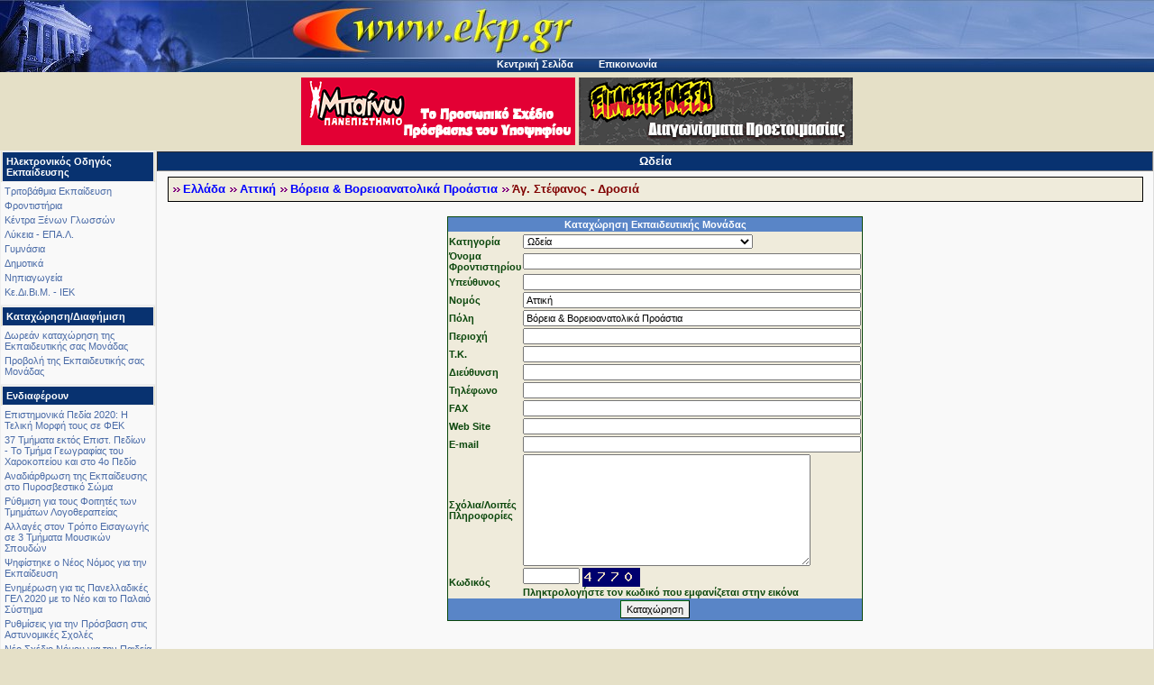

--- FILE ---
content_type: text/html
request_url: https://www.ekp.gr/index.php?module=catalog&cat=7&rg=811&action=reg
body_size: 14251
content:

<html>
<head>
	<title>www.ekp.gr</title>
	<meta http-equiv="Content-Type" content="text/html; charset=windows-1253">
	<META NAME="description" CONTENT="Eκπαιδευτικό portal με τον πληρέστερο ηλεκτρονικό οδηγό εκπαίδευσης στην Ελλάδα, άρθρα, έρευνες και διαδραστικές εφαρμογές.">
	<META NAME="keywords" CONTENT="ΕΚΠΑΙΔΕΥΣΗ,ΗΛΕΚΤΡΟΝΙΚΟΣ ΟΔΗΓΟΣ,ΚΑΤΑΛΟΓΟΣ,ΑΞΙΟΛΟΓΗΣΗ,ΦΡΟΝΤΙΣΤΗΡΙΑ,ΣΧΟΛΕΙΑ,ΣΧΟΛΕΣ,ΚΕΝΤΡΑ,ΞΕΝΩΝ,ΓΛΩΣΣΩΝ,ΙΝΣΤΙΤΟΥΤΑ,ΞΕΝΕΣ,ΓΛΩΣΣΕΣ,ΜΕΣΗ,ΕΚΠΑΙΔΕΥΣΗ,ΔΕΥΤΕΡΟΒΑΘΜΙΑ,ΕΚΠΑΙΔΕΥΣΗ,ΠΑΝΕΛΛΑΔΙΚΕΣ,ΕΞΕΤΑΣΕΙΣ,ΠΑΝΕΛΛΗΝΙΕΣ,ΕΞΕΤΑΣΕΙΣ,ΛΥΚΕΙΑ,ΤΕΕ,ΓΥΜΝΑΣΙΑ,ΠΑΡΑΛΛΗΛΗ,ΕΚΠΑΙΔΕΥΣΗ,ΙΝΣΤΙΤΟΥΤΑ,ΕΛΕΥΘΕΡΩΝ,ΣΠΟΥΔΩΝ,ΙΕΚ,ΚΕΝΤΡΑ,ΕΛΕΥΘΕΡΩΝ,ΣΠΟΥΔΩΝ,ΚΕΚ,GREEK,GREECE,HELLAS,HELLENIC,EDUCATION,SECONDARY,EDUCATION,ELECTRONIC,GUIDE,CATALOG,CATALOGUE,EVALUATION,PREPARATORY,SCHOOLS,COACHING,SCHOOLS,INDEPENDENT,SCHOOLS,PARALLEL,EDUCATION,INDEPENDENT,SCHOOLS,FOREIGN,LANGUAGE,SHOOLS,FOREIGN,LANGUAGE,INSTITUTES,HIGH,SCHOOLS,JUNIOR,HIGH,SCHOOLS,TECHNICAL,EDUCATION,SCHOOLS">

	
	<LINK REL="stylesheet" TYPE="text/css" HREF="__assets/plugins/bootstrap/css/bootstrap.min.css">
	<LINK REL="stylesheet" TYPE="text/css" HREF="__assets/css/kstn.common.css">
	<LINK REL="stylesheet" TYPE="text/css" HREF="__assets/plugins/magnific-popup/magnific-popup.css">
	

	<link rel="stylesheet" type="text/css" href="style84.css" title="style">

        <script src="__assets/plugins/jquery/jquery-3.2.1.min.js" ></script>
        
	<!-- Google Analytics Stuff -->
	<script type="text/javascript">
	  var _gaq = _gaq || [];
	  _gaq.push(['_setAccount', 'UA-19190393-2']);
	  _gaq.push(['_trackPageview']);
	
	  (function() {
	    var ga = document.createElement('script'); ga.type = 'text/javascript'; ga.async = true;
	    ga.src = ('https:' == document.location.protocol ? 'https://ssl' : 'http://www') + '.google-analytics.com/ga.js';
	    var s = document.getElementsByTagName('script')[0]; s.parentNode.insertBefore(ga, s);
	  })();
	
	</script>
        
                
        
	

</head>
<body leftMargin="2" topMargin="2" marginwidth="0" marginheight="0">
<table border=0 cellspacing=2 cellpadding=0 width=100%>
	<tr>
		<td colspan=3 bgcolor=#52699F height=80 background=images/topbg14.jpg valign=botton>
	<table height=47 cellspacing=0 cellpadding=0>
	<tr>
	<td>
	</td>
	</tR>
	</table>
	<br><center><a class=topLink href=index.php><im1g width=14 height=15 valign=baseline border=0 src=images/small_house.gif>Κεντρική Σελίδα</a> &nbsp; &nbsp; &nbsp;
				<a class=topLink href='mailto:info@ekp.gr'><im1g width=14 height=15 valign=baseline border=0 src=images/small_email.gif> Επικοινωνία</a></right>
</td>
	</tr>
</table>	
<table border=0 cellspacing=0 cellpadding=4 width=100%>
	<tr>
		<td align=center>
			<table border=0 cellpadding=2>
<tr>
	<td width=304 colspan=1 height=75 align=left><a href="?module=banners&id=36" target="_blank"><img width=304 height=75 border=0 src="modules/banners/images/mpainopanepistimio.gr.gif"></a></td>
	<td width=304 colspan=7 height=75 align=left><a href="?module=banners&id=96" target="_blank"><img width=304 height=75 border=0 src="modules/banners/images/eimaste_mesa_mix_ekp.gif"></a></td>
</tr>

</table>
		</td>
	</tr>
</table>	
<table border=0 cellspacing=3 cellpadding=0 width=100%>
	<tr valign=top>
		<td valign=top w1idth=130>
			
<table class=menuOut cellSpacing=0 cellPadding=0 width=100%>
<tr>
	<td>
		<TABLE cellSpacing=0 cellPadding=0 align=center width=100%>
		<TR>
			<TD vAlign=center align=center>
			<table class=menuHead width=99%><tr><td><B class=menuHeadText>Ηλεκτρονικός Οδηγός Εκπαίδευσης</B></td></tr></table>
			</TD>
		</TR>
		<TR>
			<TD class=menuContents ><div class=menuSimpleEntry><a class=menu target=_self href='?module=catalog&cat=9'>Τριτοβάθμια Εκπαίδευση</a></div><div class=menuSimpleEntry><a class=menu target=_self href='?module=catalog&cat=1'>Φροντιστήρια</a></div><div class=menuSimpleEntry><a class=menu target=_self href='?module=catalog&cat=2'>Κέντρα Ξένων Γλωσσών</a></div><div class=menuSimpleEntry><a class=menu target=_self href='?module=catalog&cat=4'>Λύκεια - ΕΠΑ.Λ.</a></div><div class=menuSimpleEntry><a class=menu target=_self href='?module=catalog&cat=12'>Γυμνάσια</a></div><div class=menuSimpleEntry><a class=menu target=_self href='?module=catalog&cat=10'>Δημοτικά</a></div><div class=menuSimpleEntry><a class=menu target=_self href='?module=catalog&cat=11'>Νηπιαγωγεία</a></div><div class=menuSimpleEntry><a class=menu target=_self href='?module=catalog&cat=5'>Κε.Δι.Βι.Μ. - ΙΕΚ</a></div>	
			</td>
		</tr>
		</table>		
	</td>
</tr>
</table>

<table class=menuOut cellSpacing=0 cellPadding=0 width=100%>
<tr>
	<td>
		<TABLE cellSpacing=0 cellPadding=0 align=center width=100%>
		<TR>
			<TD vAlign=center align=center>
			<table class=menuHead width=99%><tr><td><B class=menuHeadText>Καταχώρηση/Διαφήμιση</B></td></tr></table>
			</TD>
		</TR>
		<TR>
			<TD class=menuContents ><div class=menuSimpleEntry><a class=menu target=_self href='?module=catalog&action=reg'>Δωρεάν καταχώρηση της Εκπαιδευτικής σας Μονάδας</a></div><div class=menuSimpleEntry><a class=menu target=_self href='?module=promo'>Προβολή της Εκπαιδευτικής σας Μονάδας</a></div>	
			</td>
		</tr>
		</table>		
	</td>
</tr>
</table>

<table class=menuOut cellSpacing=0 cellPadding=0 width=100%>
<tr>
	<td>
		<TABLE cellSpacing=0 cellPadding=0 align=center width=100%>
		<TR>
			<TD vAlign=center align=center>
			<table class=menuHead width=99%><tr><td><B class=menuHeadText>Ενδιαφέρουν</B></td></tr></table>
			</TD>
		</TR>
		<TR>
			<TD class=menuContents ><div class=menuSimpleEntry><a class=menu target=_self href='?module=other&id=2020_epistimonika_pedia'>Επιστημονικά Πεδία 2020: Η Τελική Μορφή τους σε ΦΕΚ</a></div><div class=menuSimpleEntry><a class=menu target=_self href='?module=other&id=2020_tmimata_ektos'>37 Τμήματα εκτός Επιστ. Πεδίων - Το Τμήμα Γεωγραφίας του Χαροκοπείου και στο 4ο Πεδίο</a></div><div class=menuSimpleEntry><a class=menu target=_self href='?module=other&id=2020_anathiorthosi_pysosvestiko_soma'>Αναδιάρθρωση της Εκπαίδευσης στο Πυροσβεστικό Σώμα</a></div><div class=menuSimpleEntry><a class=menu target=_self href='?module=other&id=2020_foitites_logotherapeias'>Ρύθμιση για τους Φοιτητές των Τμημάτων Λογοθεραπείας</a></div><div class=menuSimpleEntry><a class=menu target=_self href='?module=other&id=2020_allages_mousikes_spoudes'>Αλλαγές στον Τρόπο Εισαγωγής σε 3 Τμήματα Μουσικών Σπουδών</a></div><div class=menuSimpleEntry><a class=menu target=_self href='?module=other&id=2020_neos_nomos_ekpaideusis'>Ψηφίστηκε ο Νέος Νόμος για την Εκπαίδευση</a></div><div class=menuSimpleEntry><a class=menu target=_self href='?module=other&id=2020_panelladikes_2020_neo_palaio_systima'>Ενημέρωση για τις Πανελλαδικές ΓΕΛ 2020 με το Νέο και το Παλαιό Σύστημα</a></div><div class=menuSimpleEntry><a class=menu target=_self href='?module=other&id=2020_prosvasi_astynomikes_sxoles'>Ρυθμίσεις για την Πρόσβαση στις Αστυνομικές Σχολές</a></div><div class=menuSimpleEntry><a class=menu target=_self href='?module=other&id=2020_paideia_sxedioy_nomoy'>Νέο Σχέδιο Νόμου για την Παιδεία</a></div><div class=menuSimpleEntry><a class=menu target=_self href='?module=other&id=2020_foitites_statistika_texnologikoy_tomea'>Αριθμός Φοιτητών & Στατιστικά Τεχνολογικού Τομέα Τριτοβάθμιας Εκπαίδευσης</a></div><div class=menuSimpleEntry><a class=menu target=_self href='?module=other&id=2020_foitites_statistika_tritovathmias'>Αριθμός Φοιτητών & Στατιστικά Τριτοβάθμιας Εκπαίδευσης</a></div><div class=menuSimpleEntry><a class=menu target=_self href='?module=other&id=2020_statistika_eidikis_agogis'>Στατιστικά Ειδικής Αγωγής</a></div><div class=menuSimpleEntry><a class=menu target=_self href='?module=other&id=2020_trapeza_thematon'>Τράπεζα Θεμάτων, Αλλαγές στο Λύκειο και το Εξεταστικό από το 2020-21</a></div><div class=menuSimpleEntry><a class=menu target=_self href='?module=other&id=2020_idrisi_neoy_forea'>Ίδρυση Νέου Φορέα για την Ποιότητα στην Ανώτατη Εκπαίδευση</a></div><div class=menuSimpleEntry><a class=menu target=_self href='?module=other&id=2020_tropos_exetasis_panelladikes_2020'>Τρόπος Εξέτασης Πανελλαδικώς Εξεταζόμενων Μαθημάτων 2020</a></div><div class=menuSimpleEntry><a class=menu target=_self href='?module=other&id=2020_dapanes_ekpaideusis'>Δαπάνες Δημόσιας & Ιδιωτικής Εκπαίδευσης</a></div><div class=menuSimpleEntry><a class=menu target=_self href='?module=other&id=2020_statistika_epaggelmatikis_ekpaideusis'>Στατιστικά Στοιχεία Επαγγελματικής Εκπαίδευσης</a></div><div class=menuSimpleEntry><a class=menu target=_self href='?module=other&id=2020_statistika_defterovathmias_ekpaideusis'>Στατιστικά Γενικής Δευτεροβάθμιας Εκπαίδευσης</a></div>	
			</td>
		</tr>
		</table>		
	</td>
</tr>
</table>

<table class=menuOut cellSpacing=0 cellPadding=0 width=100%>
<tr>
	<td>
		<TABLE cellSpacing=0 cellPadding=0 align=center width=100%>
		<TR>
			<TD vAlign=center align=center>
			<table class=menuHead width=99%><tr><td><B class=menuHeadText>Interactive</B></td></tr></table>
			</TD>
		</TR>
		<TR>
			<TD class=menuContents ><div class=menuSimpleEntry><a class=menu target=_self href='?module=test'>Τεστ Γνώσεων</a></div>	
			</td>
		</tr>
		</table>		
	</td>
</tr>
</table>

<table class=menuOut cellSpacing=0 cellPadding=0 width=100%>
<tr>
	<td>
		<TABLE cellSpacing=0 cellPadding=0 align=center width=100%>
		<TR>
			<TD vAlign=center align=center>
			<table class=menuHead width=99%><tr><td><B class=menuHeadText>Εκπαιδευτικά Άρθρα</B></td></tr></table>
			</TD>
		</TR>
		<TR>
			<TD class=menuContents ><div class=menuSimpleEntry><a class=menu target=_self href='?module=articles&id=10'>Διορισμοί εκπαιδευτικών</a></div><div class=menuSimpleEntry><a class=menu target=_self href='?module=articles&id=9'>Μελέτη Αποτελεσμάτων Γ. Εξετάσεων (Λάρισας)</a></div><div class=menuSimpleEntry><a class=menu target=_self href='?module=articles&id=7'>Ετυμολογία / Ιστορία /Φιλοσοφία</a></div></div><div class=menuSimpleEntry><a class=menu target=_self href='?module=articles&id='><center>Περισσότερα ...</center></a></div>	
			</td>
		</tr>
		</table>		
	</td>
</tr>
</table>
		</td>
		<td width=100% valign=top height=100% class=moduleContents>
			
<div class=moduleTitle><a class=moduleTitleLink href="?module=catalog&cat=7">Ωδεία</a></div>

	<font style='font-size:4pt'><br></font>
	<table height=28pt cellspacing=0 cellpadding=0 class=schoolsRegionTitle align=center>
		<tr><td align=left><img src=images/arrow.gif><a class=schoolsRegionTitleLink href='?module=catalog&cat=7&rg=1'>Ελλάδα</a><img src=images/arrow.gif><a class=schoolsRegionTitleLink href='?module=catalog&cat=7&rg=776'>Αττική</a><img src=images/arrow.gif><a class=schoolsRegionTitleLink href='?module=catalog&cat=7&rg=802'>Βόρεια & Βορειοανατολικά Προάστια</a><img src=images/arrow.gif>Άγ. Στέφανος - Δροσιά</a> </td></tr>
	</table>
	<p><form name=submitadvert method=post action=/index.php?module=catalog&rg=&category=7&action=submit><input type=hidden name=form_hash value=79bb99f0f7bcd3271e95d15f60a47f8a><input type=hidden name=form_key value=5881645737707575><input type=hidden name=form_id value=10><table cellspacin1g=0 cellpading=0 align=center class=AdvertTable width=200 align=left><tr><td colspan=2 class=AdvertCategory>Καταχώρηση Εκπαιδευτικής Μονάδας</td></tr><tr><td colspan=2><font color=red></font></td></tr><tr><td>Κατηγορία</td><td><select name=form_categ style='width:255'><option value=1 >Φροντιστήρια<option value=2 >Κέντρα Ξένων Γλωσσών<option value=3 >Σχολές Πληροφορικής<option value=4 >Λύκεια - ΕΠΑ.Λ.<option value=5 >Κε.Δι.Βι.Μ. - ΙΕΚ<option value=6 >Σχολές Οδηγών<option value=7 SELECTED>Ωδεία<option value=8 >Σχολές Χορού<option value=9 >Τριτοβάθμια Εκπαίδευση<option value=10 >Δημοτικά<option value=11 >Νηπιαγωγεία<option value=12 >Γυμνάσια</select></td></tr><tr><td>Όνομα<br>Φροντιστηρίου</td><td><input name=form_name type=text maxlength=120 size=60 value=''></td></tr><tr><td>Υπεύθυνος</td><td><input name=form_owner type=text maxlength=120 size=60 value=''></td></tr><tr><td>Νομός</td><td><input name=form_nomos type=text maxlength=120 size=60 value='Αττική'></td></tr><tr><td>Πόλη</td><td><input name=form_city type=text maxlength=120 size=60 value='Βόρεια & Βορειοανατολικά Προάστια'></td></tr><tr><td>Περιοχή</td><td><input name=form_area type=text maxlength=120 size=60 value=''></td></tr><tr><td>T.K.</td><td><input name=form_tk type=text maxl`ength=120 size=60 value=''></td></tr><tr><td>Διεύθυνση</td><td><input name=form_addr type=text maxlength=120 size=60 value=''></td></tr><tr><td>Τηλέφωνo</td><td><input name=form_tel type=text maxlength=60 size=60 value=''></td></tr><tr><td>FAX</td><td><input name=form_fax type=text maxlength=60 size=60 value=''></td></tr><tr><td>Web Site</td><td><input name=form_web type=text maxlength=80 size=60 value=''></td></tr><tr><td>Ε-mail</td><td><input name=form_email type=text maxlength=110 size=60 value=''></td></tr><tr><td>Σχόλια/Λοιπές Πληροφορίες</td><td><textarea name=form_text type=text cols=50 rows=10></textarea></td></tr><tr><td>Κωδικός</td><td><input name=form_code type=text maxlength=4 size=8 value=''> <img src=img.php?num=5881645737707575><br>Πληκτρολογήστε τον κωδικό που εμφανίζεται στην εικόνα</td></tr><tr><td colspan=2 class=AdvertCategory><input type=submit style='height:15pt;font-size:8pt;border:1pt outset darkgreen;' value='Καταχώρηση'></td></tr></table></form>		</td>
			
	</tr>
	<tr>
</table>	
<hr>
<center>
<font style='font-size:8pt'>
	@1994-2026 Keystone<br>
	Το σύνολο του περιεχομένου και των υπηρεσιών του ekp.gr διατίθεται στους επισκέπτες αυστηρά για προσωπική χρήση. Απαγορεύεται η χρήση ή επανεκπομπή του, σε οποιοδήποτε μέσο.
	<br><br>ΔΙΚΤΥΑΚΕΣ ΠΥΛΕΣ – ΠΑΡΑΓΩΓΗ ΛΟΓΙΣΜΙΚΟΥ: ΓΡ. ΠΑΝ. ΚΩΝΣΤΑΝΤΟΠΟΥΛΟΣ & ΣΙΑ Ο.Ε.
	<br>Υακίνθου 15, Αθήνα, 11364, 210 86.61.142, <a href="mailto:info@keystone.gr">info@keystone.gr</a>, 
	<a href="https://www.keystone.gr/" target="_blank">www.keystone.gr</a>,<br>Αριθμός ΓΕΜΗ: 000001201000., ΑΦΜ: 092568078
</font>
<br><br>
</center>
<!--catalog-modules/-www.ekp.gr -->

	<script src="__assets/js/utils.js" ></script>
	<script>					
		_loadPopperBS4();
		loadScript('__assets/plugins/bootstrap/js/bootstrap.min.js', function() {});
	</script>
</body>
</html>


--- FILE ---
content_type: text/css
request_url: https://www.ekp.gr/__assets/css/kstn.common.css
body_size: 80698
content:
/* Backgrounds */
.kstn_bg-navy		{ background-color: #001F3F !important; }
.kstn_bg-blue		{ background-color: #0074D9 !important; }
.kstn_bg-aqua		{ background-color: #7FDBFF !important; }
.kstn_bg-tan		{ background-color: #D2B48C !important; }
.kstn_bg-teal		{ background-color: #39CCCC !important; }
.kstn_bg-olive		{ background-color: #3D9970 !important; }
.kstn_bg-green		{ background-color: #2ECC40 !important; }
.kstn_bg-lime		{ background-color: #01FF70 !important; }
.kstn_bg-yellow		{ background-color: #FFDC00 !important; }
.kstn_bg-orange		{ background-color: #FF851B !important; }
.kstn_bg-red		{ background-color: #FF4136 !important; }
.kstn_bg-fuchsia	{ background-color: #F012BE !important; }
.kstn_bg-purple		{ background-color: #B10DC9 !important; }
.kstn_bg-maroon		{ background-color: #85144B !important; }
.kstn_bg-white		{ background-color: #fff !important; }
.kstn_bg-gray		{ background-color: #aaa !important; }
.kstn_bg-silver		{ background-color: #ddd !important; }
.kstn_bg-black		{ background-color: #111 !important; }
.kstn_bg-light-gray	{ background-color: #efefef !important; } 

/* Text Color */
.kstn_text-navy		{ color: #001F3F !important; }
.kstn_text-blue		{ color: #0074D9 !important; }
.kstn_text-aqua		{ color: #7FDBFF !important; }
.kstn_text-teal		{ color: #39CCCC !important; }
.kstn_text-olive	{ color: #3D9970 !important; }
.kstn_text-green	{ color: #2ECC40 !important; }
.kstn_text-lime		{ color: #01FF70 !important; }
.kstn_text-yellow	{ color: #FFDC00 !important; }
.kstn_text-orange	{ color: #FF851B !important; }
.kstn_text-red		{ color: #FF4136 !important; }
.kstn_text-fuchsia	{ color: #F012BE !important; }
.kstn_text-purple	{ color: #B10DC9 !important; }
.kstn_text-maroon	{ color: #85144B !important; }
.kstn_text-white	{ color: #fff !important; }
.kstn_text-silver	{ color: #ddd !important; }
.kstn_text-gray		{ color: #aaa !important; }
.kstn_text-black	{ color: #111 !important; }
.kstn-text-total-black  { color:#000000 !important; }
.text-kstn-red		{ color: #CF2528 !important; }

/* Border colors 
   Use with another border utility that sets border-width and style 
   i.kstn_e .kstn_border { border-width: 1px; border-style: solid !important; }     
*/
.kstn_border-navy	{ border-color: #001F3F !important; }
.kstn_border-blue	{ border-color: #0074D9 !important; }
.kstn_border-aqua 	{ border-color: #7FDBFF !important; }
.kstn_border-teal	{ border-color: #39CCCC !important; }
.kstn_border-olive	{ border-color: #3D9970 !important; }
.kstn_border-green	{ border-color: #2ECC40 !important; }
.kstn_border-lime	{ border-color: #01FF70 !important; }
.kstn_border-yellow	{ border-color: #FFDC00 !important; }
.kstn_border-orange	{ border-color: #FF851B !important; }
.kstn_border-red	{ border-color: #FF4136 !important; }
.kstn_border-fuchsia	{ border-color: #F012BE !important; }
.kstn_border-purple	{ border-color: #B10DC9 !important; }
.kstn_border-maroon	{ border-color: #85144B !important; }
.kstn_border-white	{ border-color: #fff !important; }
.kstn_border-gray	{ border-color: #aaa !important; }
.kstn_border-silver	{ border-color: #ddd !important; }
.kstn_border-black	{ border-color: #111 !important; }



/*****************************************************************/
/** Commons 
 **************************************************************** **/

/* font size */

.kstn_fs-10 { font-size: 10px !important; }
.kstn_fs-11 { font-size: 11px !important; }
.kstn_fs-12 { font-size: 12px !important; }
.kstn_fs-13 { font-size: 13px !important; }
.kstn_fs-14 { font-size: 14px !important; }
.kstn_fs-15 { font-size: 15px !important; }
.kstn_fs-16 { font-size: 16px !important; }
.kstn_fs-17 { font-size: 17px !important; }
.kstn_fs-18 { font-size: 18px !important; }
.kstn_fs-19 { font-size: 19px !important; }
.kstn_fs-20 { font-size: 20px !important; }
.kstn_fs-21 { font-size: 21px !important; }
.kstn_fs-22 { font-size: 22px !important; }
.kstn_fs-23 { font-size: 23px !important; }
.kstn_fs-24 { font-size: 24px !important; }
.kstn_fs-25 { font-size: 25px !important; }
.kstn_fs-30 { font-size: 30px !important; }
.kstn_fs-35 { font-size: 35px !important; }
.kstn_fs-40 { font-size: 40px !important; }
.kstn_fs-45 { font-size: 45px !important; }
.kstn_fs-50 { font-size: 50px !important; }
.kstn_fs-55 { font-size: 55px !important; }
.kstn_fs-60 { font-size: 60px !important; }
.kstn_fs-65 { font-size: 65px !important; }
.kstn_fs-70 { font-size: 70px !important; }
.kstn_fs-75 { font-size: 75px !important; }
.kstn_fs-80 { font-size: 80px !important; }
.kstn_fs-90 { font-size: 90px !important; }
.kstn_fs-100 { font-size: 100px !important; }
.kstn_fs-120 { font-size: 120px !important; }
.kstn_fs-130 { font-size: 130px !important; }
.kstn_fs-140 { font-size: 140px !important; }
.kstn_fs-150 { font-size: 150px !important; }
.kstn_fs-200 { font-size: 200px !important; }

/* font weight */

.kstn_fw-100 { font-weight: 100 !important; }
.kstn_fw-200 { font-weight: 200 !important; }
.kstn_fw-300 { font-weight: 300 !important; }
.kstn_fw-400 { font-weight: 400 !important; }
.kstn_fw-500 { font-weight: 500 !important; }
.kstn_fw-600 { font-weight: 600 !important; }
.kstn_fw-700 { font-weight: 700 !important; }
.kstn_fw-800 { font-weight: 800 !important; }

/* line height */

.kstn_line-height-0	{ line-height:0 !important; 	}
.kstn_line-height-10	{ line-height:10px !important; 	}
.kstn_line-height-20	{ line-height:20px !important; 	}
.kstn_line-height-30	{ line-height:30px !important; 	}
.kstn_line-height-40	{ line-height:40px !important; 	}
.kstn_line-height-50	{ line-height:50px !important; 	}
.kstn_line-height-60	{ line-height:60px !important; 	}
.kstn_line-height-70	{ line-height:70px !important; 	}
.kstn_line-height-80	{ line-height:80px !important; 	}
.kstn_line-height-90	{ line-height:90px !important; 	}
.kstn_line-height-100	{ line-height:100px !important; }

/* margins */

.kstn_mb-0   { margin-bottom:0px !important;   }
.kstn_mb-1   { margin-bottom:1px !important;   }
.kstn_mb-2   { margin-bottom:2px !important;   }
.kstn_mb-3   { margin-bottom:3px !important;   }
.kstn_mb-4   { margin-bottom:4px !important;   }
.kstn_mb-5   { margin-bottom:5px !important;   }
.kstn_mb-6   { margin-bottom:6px !important;   }
.kstn_mb-7   { margin-bottom:7px !important;   }
.kstn_mb-8   { margin-bottom:8px !important;   }
.kstn_mb-9   { margin-bottom:9px !important;   }
.kstn_mb-10  { margin-bottom:10px !important;  }
.kstn_mb-12  { margin-bottom:12px !important;  }
.kstn_mb-15  { margin-bottom:15px !important;  }
.kstn_mb-18  { margin-bottom:18px !important;  }
.kstn_mb-20  { margin-bottom:20px !important;  }
.kstn_mb-25  { margin-bottom:20px !important;  }
.kstn_mb-30  { margin-bottom:30px !important;  }
.kstn_mb-35  { margin-bottom:35px !important;  }
.kstn_mb-40  { margin-bottom:40px !important;  }
.kstn_mb-45  { margin-bottom:45px !important;  }
.kstn_mb-50  { margin-bottom:50px !important;  }
.kstn_mb-60  { margin-bottom:60px !important;  }
.kstn_mb-70  { margin-bottom:70px !important;  }
.kstn_mb-80  { margin-bottom:80px !important;  }
.kstn_mb-90  { margin-bottom:90px !important;  }
.kstn_mb-100 { margin-bottom:100px !important; }
.kstn_mb-110 { margin-bottom:110px !important; }
.kstn_mb-120 { margin-bottom:120px !important; }
.kstn_mb-130 { margin-bottom:130px !important; }
.kstn_mb-140 { margin-bottom:140px !important; }
.kstn_mb-150 { margin-bottom:150px !important; }
.kstn_mb-200 { margin-bottom:200px !important; }

.kstn_mt-0   { margin-top:0px !important;   }
.kstn_mt-1   { margin-top:1px !important;   }
.kstn_mt-2   { margin-top:2px !important;   }
.kstn_mt-3   { margin-top:3px !important;   }
.kstn_mt-4   { margin-top:4px !important;   }
.kstn_mt-5   { margin-top:5px !important;   }
.kstn_mt-6   { margin-top:6px !important;   }
.kstn_mt-7   { margin-top:7px !important;   }
.kstn_mt-8   { margin-top:8px !important;   }
.kstn_mt-9   { margin-top:9px !important;   }
.kstn_mt-10  { margin-top:10px !important;  }
.kstn_mt-12  { margin-top:12px !important;  }
.kstn_mt-15  { margin-top:15px !important;  }
.kstn_mt-18  { margin-top:18px !important;  }
.kstn_mt-20  { margin-top:20px !important;  }
.kstn_mt-25  { margin-top:20px !important;  }
.kstn_mt-30  { margin-top:30px !important;  }
.kstn_mt-35  { margin-top:35px !important;  }
.kstn_mt-40  { margin-top:40px !important;  }
.kstn_mt-45  { margin-top:45px !important;  }
.kstn_mt-50  { margin-top:50px !important;  }
.kstn_mt-60  { margin-top:60px !important;  }
.kstn_mt-70  { margin-top:70px !important;  }
.kstn_mt-80  { margin-top:80px !important;  }
.kstn_mt-90  { margin-top:90px !important;  }
.kstn_mt-100 { margin-top:100px !important; }
.kstn_mt-110 { margin-top:110px !important; }
.kstn_mt-120 { margin-top:120px !important; }
.kstn_mt-130 { margin-top:130px !important; }
.kstn_mt-140 { margin-top:140px !important; }
.kstn_mt-150 { margin-top:150px !important; }
.kstn_mt-200 { margin-top:200px !important; }

.kstn_ml-0   { margin-left:0px !important;   }
.kstn_ml-1   { margin-left:1px !important;   }
.kstn_ml-2   { margin-left:2px !important;   }
.kstn_ml-3   { margin-left:3px !important;   }
.kstn_ml-4   { margin-left:4px !important;   }
.kstn_ml-5   { margin-left:5px !important;   }
.kstn_ml-6   { margin-left:6px !important;   }
.kstn_ml-7   { margin-left:7px !important;   }
.kstn_ml-8   { margin-left:8px !important;   }
.kstn_ml-9   { margin-left:9px !important;   }
.kstn_ml-10  { margin-left:10px !important;  }
.kstn_ml-12  { margin-left:12px !important;  }
.kstn_ml-15  { margin-left:15px !important;  }
.kstn_ml-18  { margin-left:18px !important;  }
.kstn_ml-20  { margin-left:20px !important;  }
.kstn_ml-25  { margin-left:20px !important;  }
.kstn_ml-30  { margin-left:30px !important;  }
.kstn_ml-35  { margin-left:35px !important;  }
.kstn_ml-40  { margin-left:40px !important;  }
.kstn_ml-45  { margin-left:45px !important;  }
.kstn_ml-50  { margin-left:50px !important;  }
.kstn_ml-60  { margin-left:60px !important;  }
.kstn_ml-70  { margin-left:70px !important;  }
.kstn_ml-80  { margin-left:80px !important;  }
.kstn_ml-90  { margin-left:90px !important;  }
.kstn_ml-100 { margin-left:100px !important; }
.kstn_ml-110 { margin-left:110px !important; }
.kstn_ml-120 { margin-left:120px !important; }
.kstn_ml-130 { margin-left:130px !important; }
.kstn_ml-140 { margin-left:140px !important; }
.kstn_ml-150 { margin-left:150px !important; }
.kstn_ml-200 { margin-left:200px !important; }


.kstn_mr-0   { margin-right:0px !important;   }
.kstn_mr-1   { margin-right:1px !important;   }
.kstn_mr-2   { margin-right:2px !important;   }
.kstn_mr-3   { margin-right:3px !important;   }
.kstn_mr-4   { margin-right:4px !important;   }
.kstn_mr-5   { margin-right:5px !important;   }
.kstn_mr-6   { margin-right:6px !important;   }
.kstn_mr-7   { margin-right:7px !important;   }
.kstn_mr-8   { margin-right:8px !important;   }
.kstn_mr-9   { margin-right:9px !important;   }
.kstn_mr-10  { margin-right:10px !important;  }
.kstn_mr-12  { margin-right:12px !important;  }
.kstn_mr-15  { margin-right:15px !important;  }
.kstn_mr-18  { margin-right:18px !important;  }
.kstn_mr-20  { margin-right:20px !important;  }
.kstn_mr-25  { margin-right:20px !important;  }
.kstn_mr-30  { margin-right:30px !important;  }
.kstn_mr-35  { margin-right:35px !important;  }
.kstn_mr-40  { margin-right:40px !important;  }
.kstn_mr-45  { margin-right:45px !important;  }
.kstn_mr-50  { margin-right:50px !important;  }
.kstn_mr-60  { margin-right:60px !important;  }
.kstn_mr-70  { margin-right:70px !important;  }
.kstn_mr-80  { margin-right:80px !important;  }
.kstn_mr-90  { margin-right:90px !important;  }
.kstn_mr-100 { margin-right:100px !important; }
.kstn_mr-110 { margin-right:110px !important; }
.kstn_mr-120 { margin-right:120px !important; }
.kstn_mr-130 { margin-right:130px !important; }
.kstn_mr-140 { margin-right:140px !important; }
.kstn_mr-150 { margin-right:150px !important; }
.kstn_mr-200 { margin-right:200px !important; }


.kstn_m-0   { margin:0px !important;   }
.kstn_m-1   { margin:1px !important;   }
.kstn_m-2   { margin:2px !important;   }
.kstn_m-3   { margin:3px !important;   }
.kstn_m-4   { margin:4px !important;   }
.kstn_m-5   { margin:5px !important;   }
.kstn_m-6   { margin:6px !important;   }
.kstn_m-7   { margin:7px !important;   }
.kstn_m-8   { margin:8px !important;   }
.kstn_m-9   { margin:9px !important;   }
.kstn_m-10  { margin:10px !important;  }
.kstn_m-12  { margin:12px !important;  }
.kstn_m-15  { margin:15px !important;  }
.kstn_m-18  { margin:18px !important;  }
.kstn_m-20  { margin:20px !important;  }
.kstn_m-25  { margin:20px !important;  }
.kstn_m-30  { margin:30px !important;  }
.kstn_m-35  { margin:35px !important;  }
.kstn_m-40  { margin:40px !important;  }
.kstn_m-45  { margin:45px !important;  }
.kstn_m-50  { margin:50px !important;  }
.kstn_m-60  { margin:60px !important;  }
.kstn_m-70  { margin:70px !important;  }
.kstn_m-80  { margin:80px !important;  }
.kstn_m-90  { margin:90px !important;  }
.kstn_m-100 { margin:100px !important; }
.kstn_m-110 { margin:110px !important; }
.kstn_m-120 { margin:120px !important; }
.kstn_m-130 { margin:130px !important; }
.kstn_m-140 { margin:140px !important; }
.kstn_m-150 { margin:150px !important; }
.kstn_m-200 { margin:200px !important; }

/* paddings */

.kstn_pb-0   { padding-bottom:0px !important;   }
.kstn_pb-1   { padding-bottom:1px !important;   }
.kstn_pb-2   { padding-bottom:2px !important;   }
.kstn_pb-3   { padding-bottom:3px !important;   }
.kstn_pb-4   { padding-bottom:4px !important;   }
.kstn_pb-5   { padding-bottom:5px !important;   }
.kstn_pb-6   { padding-bottom:6px !important;   }
.kstn_pb-7   { padding-bottom:7px !important;   }
.kstn_pb-8   { padding-bottom:8px !important;   }
.kstn_pb-9   { padding-bottom:9px !important;   }
.kstn_pb-10  { padding-bottom:10px !important;  }
.kstn_pb-12  { padding-bottom:12px !important;  }
.kstn_pb-15  { padding-bottom:15px !important;  }
.kstn_pb-18  { padding-bottom:18px !important;  }
.kstn_pb-20  { padding-bottom:20px !important;  }
.kstn_pb-25  { padding-bottom:20px !important;  }
.kstn_pb-30  { padding-bottom:30px !important;  }
.kstn_pb-35  { padding-bottom:35px !important;  }
.kstn_pb-40  { padding-bottom:40px !important;  }
.kstn_pb-45  { padding-bottom:45px !important;  }
.kstn_pb-50  { padding-bottom:50px !important;  }
.kstn_pb-60  { padding-bottom:60px !important;  }
.kstn_pb-70  { padding-bottom:70px !important;  }
.kstn_pb-80  { padding-bottom:80px !important;  }
.kstn_pb-90  { padding-bottom:90px !important;  }
.kstn_pb-100 { padding-bottom:100px !important; }
.kstn_pb-110 { padding-bottom:110px !important; }
.kstn_pb-120 { padding-bottom:120px !important; }
.kstn_pb-130 { padding-bottom:130px !important; }
.kstn_pb-140 { padding-bottom:140px !important; }
.kstn_pb-150 { padding-bottom:150px !important; }
.kstn_pb-200 { padding-bottom:200px !important; }

.kstn_pt-0   { padding-top:0px !important;   }
.kstn_pt-1   { padding-top:1px !important;   }
.kstn_pt-2   { padding-top:2px !important;   }
.kstn_pt-3   { padding-top:3px !important;   }
.kstn_pt-4   { padding-top:4px !important;   }
.kstn_pt-5   { padding-top:5px !important;   }
.kstn_pt-6   { padding-top:6px !important;   }
.kstn_pt-7   { padding-top:7px !important;   }
.kstn_pt-8   { padding-top:8px !important;   }
.kstn_pt-9   { padding-top:9px !important;   }
.kstn_pt-10  { padding-top:10px !important;  }
.kstn_pt-12  { padding-top:12px !important;  }
.kstn_pt-15  { padding-top:15px !important;  }
.kstn_pt-18  { padding-top:18px !important;  }
.kstn_pt-20  { padding-top:20px !important;  }
.kstn_pt-25  { padding-top:20px !important;  }
.kstn_pt-30  { padding-top:30px !important;  }
.kstn_pt-35  { padding-top:35px !important;  }
.kstn_pt-40  { padding-top:40px !important;  }
.kstn_pt-45  { padding-top:45px !important;  }
.kstn_pt-50  { padding-top:50px !important;  }
.kstn_pt-60  { padding-top:60px !important;  }
.kstn_pt-70  { padding-top:70px !important;  }
.kstn_pt-80  { padding-top:80px !important;  }
.kstn_pt-90  { padding-top:90px !important;  }
.kstn_pt-100 { padding-top:100px !important; }
.kstn_pt-110 { padding-top:110px !important; }
.kstn_pt-120 { padding-top:120px !important; }
.kstn_pt-130 { padding-top:130px !important; }
.kstn_pt-140 { padding-top:140px !important; }
.kstn_pt-150 { padding-top:150px !important; }
.kstn_pt-200 { padding-top:200px !important; }

.kstn_pl-0   { padding-left:0px !important;   }
.kstn_pl-1   { padding-left:1px !important;   }
.kstn_pl-2   { padding-left:2px !important;   }
.kstn_pl-3   { padding-left:3px !important;   }
.kstn_pl-4   { padding-left:4px !important;   }
.kstn_pl-5   { padding-left:5px !important;   }
.kstn_pl-6   { padding-left:6px !important;   }
.kstn_pl-7   { padding-left:7px !important;   }
.kstn_pl-8   { padding-left:8px !important;   }
.kstn_pl-9   { padding-left:9px !important;   }
.kstn_pl-10  { padding-left:10px !important;  }
.kstn_pl-12  { padding-left:12px !important;  }
.kstn_pl-15  { padding-left:15px !important;  }
.kstn_pl-18  { padding-left:18px !important;  }
.kstn_pl-20  { padding-left:20px !important;  }
.kstn_pl-25  { padding-left:20px !important;  }
.kstn_pl-30  { padding-left:30px !important;  }
.kstn_pl-35  { padding-left:35px !important;  }
.kstn_pl-40  { padding-left:40px !important;  }
.kstn_pl-45  { padding-left:45px !important;  }
.kstn_pl-50  { padding-left:50px !important;  }
.kstn_pl-60  { padding-left:60px !important;  }
.kstn_pl-70  { padding-left:70px !important;  }
.kstn_pl-80  { padding-left:80px !important;  }
.kstn_pl-90  { padding-left:90px !important;  }
.kstn_pl-100 { padding-left:100px !important; }
.kstn_pl-110 { padding-left:110px !important; }
.kstn_pl-120 { padding-left:120px !important; }
.kstn_pl-130 { padding-left:130px !important; }
.kstn_pl-140 { padding-left:140px !important; }
.kstn_pl-150 { padding-left:150px !important; }
.kstn_pl-200 { padding-left:200px !important; }

.kstn_pr-0   { padding-right:0px !important;   }
.kstn_pr-1   { padding-right:1px !important;   }
.kstn_pr-2   { padding-right:2px !important;   }
.kstn_pr-3   { padding-right:3px !important;   }
.kstn_pr-4   { padding-right:4px !important;   }
.kstn_pr-5   { padding-right:5px !important;   }
.kstn_pr-6   { padding-right:6px !important;   }
.kstn_pr-7   { padding-right:7px !important;   }
.kstn_pr-8   { padding-right:8px !important;   }
.kstn_pr-9   { padding-right:9px !important;   }
.kstn_pr-10  { padding-right:10px !important;  }
.kstn_pr-12  { padding-right:12px !important;  }
.kstn_pr-15  { padding-right:15px !important;  }
.kstn_pr-18  { padding-right:18px !important;  }
.kstn_pr-20  { padding-right:20px !important;  }
.kstn_pr-25  { padding-right:20px !important;  }
.kstn_pr-30  { padding-right:30px !important;  }
.kstn_pr-35  { padding-right:35px !important;  }
.kstn_pr-40  { padding-right:40px !important;  }
.kstn_pr-45  { padding-right:45px !important;  }
.kstn_pr-50  { padding-right:50px !important;  }
.kstn_pr-60  { padding-right:60px !important;  }
.kstn_pr-70  { padding-right:70px !important;  }
.kstn_pr-80  { padding-right:80px !important;  }
.kstn_pr-90  { padding-right:90px !important;  }
.kstn_pr-100 { padding-right:100px !important; }
.kstn_pr-110 { padding-right:110px !important; }
.kstn_pr-120 { padding-right:120px !important; }
.kstn_pr-130 { padding-right:130px !important; }
.kstn_pr-140 { padding-right:140px !important; }
.kstn_pr-150 { padding-right:150px !important; }
.kstn_pr-200 { padding-right:200px !important; }

.kstn_p-0   { padding:0px !important;   }
.kstn_p-1   { padding:1px !important;   }
.kstn_p-2   { padding:2px !important;   }
.kstn_p-3   { padding:3px !important;   }
.kstn_p-4   { padding:4px !important;   }
.kstn_p-5   { padding:5px !important;   }
.kstn_p-6   { padding:6px !important;   }
.kstn_p-7   { padding:7px !important;   }
.kstn_p-8   { padding:8px !important;   }
.kstn_p-9   { padding:9px !important;   }
.kstn_p-10  { padding:10px !important;  }
.kstn_p-12  { padding:12px !important;  }
.kstn_p-15  { padding:15px !important;  }
.kstn_p-18  { padding:18px !important;  }
.kstn_p-20  { padding:20px !important;  }
.kstn_p-25  { padding:20px !important;  }
.kstn_p-30  { padding:30px !important;  }
.kstn_p-35  { padding:35px !important;  }
.kstn_p-40  { padding:40px !important;  }
.kstn_p-45  { padding:45px !important;  }
.kstn_p-50  { padding:50px !important;  }
.kstn_p-60  { padding:60px !important;  }
.kstn_p-70  { padding:70px !important;  }
.kstn_p-80  { padding:80px !important;  }
.kstn_p-90  { padding:90px !important;  }
.kstn_p-100 { padding:100px !important; }
.kstn_p-110 { padding:110px !important; }
.kstn_p-120 { padding:120px !important; }
.kstn_p-130 { padding:130px !important; }
.kstn_p-140 { padding:140px !important; }
.kstn_p-150 { padding:150px !important; }
.kstn_p-200 { padding:200px !important; }

/* width */

.kstn_w-10         { width:10px !important; }
.kstn_w-20         { width:20px !important; }
.kstn_w-30         { width:30px !important; }
.kstn_w-40         { width:40px !important; }
.kstn_w-50         { width:50px !important; }
.kstn_w-60         { width:60px !important; }
.kstn_w-70         { width:70px !important; }
.kstn_w-80         { width:80px !important; }
.kstn_w-90         { width:90px !important; }
.kstn_w-100        { width:100px !important; }
.kstn_w-110        { width:110px !important; }
.kstn_w-120        { width:120px !important; }
.kstn_w-130        { width:130px !important; }
.kstn_w-140        { width:140px !important; }
.kstn_w-150        { width:150px !important; }
.kstn_w-200        { width:200px !important; }
.kstn_w-250        { width:250px !important; }
.kstn_w-300        { width:300px !important; }
.kstn_w-350        { width:350px !important; }
.kstn_w-400        { width:400px !important; }
.kstn_w-450        { width:450px !important; }
.kstn_w-500        { width:500px !important; }
.kstn_w-550        { width:550px !important; }
.kstn_w-600        { width:600px !important; }
.kstn_w-650        { width:650px !important; }
.kstn_w-700        { width:700px !important; }
.kstn_w-750        { width:750px !important; }
.kstn_w-800        { width:800px !important; }

/* width percent */

.kstn_w-100p       { width: 100% !important; }
.kstn_w-95p        { width: 95% !important; }
.kstn_w-90p        { width: 90% !important; }
.kstn_w-80p        { width: 80% !important; }
.kstn_w-75p        { width: 75% !important;  }
.kstn_w-50p        { width: 50% !important;  }
.kstn_w-33p        { width: 33% !important;  }
.kstn_w-25p        { width: 25% !important;  }
.kstn_w-20p        { width: 20% !important;  }
.kstn_w-10p        { width: 10% !important;  }

/* height */

.kstn_h-1         { height:1px !important; }
.kstn_h-2         { height:2px !important; }
.kstn_h-3         { height:3px !important; }
.kstn_h-4         { height:4px !important; }
.kstn_h-5         { height:5px !important; }
.kstn_h-6         { height:6px !important; }
.kstn_h-7         { height:7px !important; }
.kstn_h-8         { height:8px !important; }
.kstn_h-9         { height:9px !important; }
.kstn_h-10         { height:10px !important; }
.kstn_h-15         { height:15px !important; }
.kstn_h-20         { height:20px !important; }
.kstn_h-25         { height:25px !important; }
.kstn_h-30         { height:30px !important; }
.kstn_h-35         { height:35px !important; }
.kstn_h-40         { height:40px !important; }
.kstn_h-45         { height:45px !important; }
.kstn_h-50         { height:50px !important; }
.kstn_h-60         { height:60px !important; }
.kstn_h-70         { height:70px !important; }
.kstn_h-80         { height:80px !important; }
.kstn_h-90         { height:90px !important; }
.kstn_h-100        { height:100px !important; }
.kstn_h-110        { height:110px !important; }
.kstn_h-120        { height:120px !important; }
.kstn_h-130        { height:130px !important; }
.kstn_h-140        { height:140px !important; }
.kstn_h-150        { height:150px !important; }
.kstn_h-200        { height:200px !important; }
.kstn_h-250        { height:250px !important; }
.kstn_h-300        { height:300px !important; }
.kstn_h-350        { height:350px !important; }
.kstn_h-400        { height:400px !important; }
.kstn_h-450        { height:450px !important; }
.kstn_h-500        { height:500px !important; }
.kstn_h-550        { height:550px !important; }
.kstn_h-600        { height:600px !important; }
.kstn_h-650        { height:650px !important; }
.kstn_h-700        { height:700px !important; }
.kstn_h-750        { height:750px !important; }
.kstn_h-800        { height:800px !important; }

/* height percent */

.kstn_h-100p       { height: 100vh !important; }
.kstn_h-75p        { height: 75vh !important;  }
.kstn_h-50p        { height: 50vh !important;  }
.kstn_h-33p        { height: 33vh !important;  }
.kstn_h-25p        { height: 25vh !important;  }
.kstn_h-20p        { height: 20vh !important;  }
.kstn_h-10p        { height: 10vh !important;  }


/* height auto */

.kstn_h-auto	   { height: auto !important; }

/* commonly used borders */

.kstn_border-top-1	{ border-top: 1px solid #ddd; }
.kstn_border-top-2	{ border-top: 2px solid #ddd; }
.kstn_border-top-3	{ border-top: 3px solid #ddd; }
.kstn_border-bottom-1	{ border-bottom: 1px solid #ddd; }
.kstn_border-bottom-2	{ border-bottom: 2px solid #ddd; }
.kstn_border-bottom-3	{ border-bottom: 3px solid #ddd; }


/* borders width combine with border colors */

.kstn_b-0    { border: 0 !important;  }
.kstn_bb-0   { border-bottom: 0 !important;  }
.kstn_bt-0   { border-top: 0 !important;     }
.kstn_bl-0   { border-left: 0 !important;    }
.kstn_br-0   { border-right: 0 !important;   }

.kstn_bw-0   { border-width: 0px !important; }
.kstn_bw-1   { border-width: 1px !important; }
.kstn_bw-2   { border-width: 2px !important; }
.kstn_bw-3   { border-width: 3px !important; }
.kstn_bw-4   { border-width: 4px !important; }
.kstn_bw-5   { border-width: 5px !important; }
.kstn_bw-10  { border-width: 10px !important; }

.kstn_btw-0   { border-top-width: 0px !important; }
.kstn_btw-1   { border-top-width: 1px !important; }
.kstn_btw-2   { border-top-width: 2px !important; }
.kstn_btw-3   { border-top-width: 3px !important; }
.kstn_btw-4   { border-top-width: 4px !important; }
.kstn_btw-5   { border-top-width: 5px !important; }
.kstn_btw-10  { border-top-width: 10px !important; }

.kstn_bbw-0   { border-bottom-width: 0px !important; }
.kstn_bbw-1   { border-bottom-width: 1px !important; }
.kstn_bbw-2   { border-bottom-width: 2px !important; }
.kstn_bbw-3   { border-bottom-width: 3px !important; }
.kstn_bbw-4   { border-bottom-width: 4px !important; }
.kstn_bbw-5   { border-bottom-width: 5px !important; }
.kstn_bbw-10  { border-bottom-width: 10px !important; }

.kstn_blw-0   { border-left-width: 0px !important; }
.kstn_blw-1   { border-left-width: 1px !important; }
.kstn_blw-2   { border-left-width: 2px !important; }
.kstn_blw-3   { border-left-width: 3px !important; }
.kstn_blw-4   { border-left-width: 4px !important; }
.kstn_blw-5   { border-left-width: 5px !important; }
.kstn_blw-10  { border-left-width: 10px !important; }

.kstn_brw-0   { border-right-width: 0px !important; }
.kstn_brw-1   { border-right-width: 1px !important; }
.kstn_brw-2   { border-right-width: 2px !important; }
.kstn_brw-3   { border-right-width: 3px !important; }
.kstn_brw-4   { border-right-width: 4px !important; }
.kstn_brw-5   { border-right-width: 5px !important; }
.kstn_brw-10  { border-right-width: 10px !important; }

/* border radius */

.kstn_rad-3	{ -webkit-border-radius: 3px !important;  border-radius: 3px !important; 	}
.kstn_rad-4	{ -webkit-border-radius: 4px !important;  border-radius: 4px !important; 	}
.kstn_rad-6	{ -webkit-border-radius: 6px !important;  border-radius: 6px !important; 	}
.kstn_rad-8	{ -webkit-border-radius: 8px !important;  border-radius: 8px !important; 	}
.kstn_rad-10	{ -webkit-border-radius: 10px !important; border-radius: 10px !important;	}

.kstn_rad-0	{ -webkit-border-radius: 0 !important; -moz-border-radius:0 !important; border-radius: 0 !important; 			}
.kstn_rad-tl-0	{ /* radius top left */ -webkit-border-top-left-radius: 0 !important; border-top-left-radius: 0 !important; 		}
.kstn_rad-tr-0	{ /* radius top right */ -webkit-border-top-right-radius: 0 !important; border-top-right-radius: 0 !important; 		}
.kstn_rad-bl-0	{ /* radius bottom left */ -webkit-border-bottom-left-radius: 0 !important; border-bottom-left-radius: 0 !important; 	}
.kstn_rad-br-0	{ /* radius bottom right */ -webkit-border-bottom-right-radius: 0 !important; border-bottom-right-radius: 0 !important;	}

/* shadows */

.kstn_noshadow			{ box-shadow:none !important; text-shadow:none !important; }
.kstn_set-box-shadow		{ box-shadow: 1px 1px 5px 2px #666;  }
.kstn_set-box-shadow-white	{ box-shadow: 1px 1px 5px 2px #ccc;  }

/* max width for specific objects like selects */

.kstn_fw-set-max-width-300	{ max-width:300px !important; }
.kstn_fw-set-min-width-300	{ min-width:300px !important; }
.kstn_fw-set-max-width-400	{ max-width:400px !important; }
.kstn_fw-set-min-width-400	{ min-width:400px !important; }
.kstn_fw-set-max-width-350	{ max-width:350px !important; }
.kstn_fw-set-min-width-350	{ min-width:350px !important; }
.kstn_fw-set-min-height-120	{ min-height:120px !important; }
.kstn_fw-set-min-height-250	{ min-height:250px !important; }
.kstn_fw-set-min-height-350	{ min-height:350px !important; }

/* text stuff */

.kstn_lowercase 		{ text-transform:lowercase; 			}
.kstn_uppercase 		{ text-transform:uppercase; 			}
.kstn_font-bold 		{ font-weight:bold !important; 			}
.kstn_font-style-italic 	{ font-style:italic; 				}
.kstn_font-style-normal 	{ font-style:normal; 				}
.kstn_text-no-decoration	{ text-decoration:none !important; 		}
.kstn_text-center 		{ text-align:center !important; 		}
.kstn_text-left 		{ text-align:left !important; 			}
.kstn_text-right 		{ text-align:right !important; 			}
.kstn_text-underline 		{ text-decoration: underline !important; 	}
.kstn_text-justify 		{ text-align:justify; 				}
.kstn_no-text-underline,
.kstn_no-text-decoration	{ text-decoration:none; 			}
.kstn_line-through		{ text-decoration: line-through; 		}

/* Opacity */

.kstn_opacity-0		{ filter: Alpha(Opacity=0);   opacity:0; 	}
.kstn_opacity-1		{ filter: Alpha(Opacity=10);  opacity:0.1;	}
.kstn_opacity-2 	{ filter: Alpha(Opacity=20);  opacity:0.2;	}
.kstn_opacity-3		{ filter: Alpha(Opacity=30);  opacity:0.3;	}
.kstn_opacity-4		{ filter: Alpha(Opacity=40);  opacity:0.4;	}
.kstn_opacity-5		{ filter: Alpha(Opacity=50);  opacity:0.5;	}
.kstn_opacity-6		{ filter: Alpha(Opacity=60);  opacity:0.6;	}
.kstn_opacity-7		{ filter: Alpha(Opacity=70);  opacity:0.7; 	}
.kstn_opacity-8		{ filter: Alpha(Opacity=80);  opacity:0.8; 	}
.kstn_opacity-9		{ filter: Alpha(Opacity=90);  opacity:0.9;	}
.kstn_opacity-10	{ filter: Alpha(Opacity=100); opacity:1;	}



a.kstn_a		{text-decoration: none; color: #222;} 
a.kstn_a:hover		{text-decoration: underline;}

/* kstn_ul */
ul.kstn_ul			{ list-style-type: square; }
ul.kstn_ul > li > a		{ text-decoration: none; color: #222;  }  
ul.kstn_ul > li > a:hover	{ text-decoration: underline;   }

/* misc stuff */

.kstn_nobg			{ background:transparent; 			}
.kstn_pointer 			{ cursor:pointer; 				}

.kstn_block 			{ display:block !important; 			}
.kstn_block-inline		{ display:inline-block !important; 		}
.kstn_hide			{ display:none; 				}

.kstn_display-table		{ display:table; width:100%; height:100%; position:relative; z-index:99;	}
.kstn_display-table-cell	{ display:table-cell; width:100%; height:100%;					}
.kstn_vertical-align-middle	{ vertical-align:middle;							}

.kstn_fullwidth 		{ width:100% !important; max-width:100% !important; 				}
.kstn_halfwidth 		{ width:50% !important; 							}

.kstn_relative 			{ position:relative;								}
.kstn_absolute			{ position:absolute !important; top:0; left:0; right:0; bottom:0;		}

.kstn_nofloat			{ float:none !important;	}
.kstn_float-left 		{ float:left;   		}
.kstn_float-right 		{ float:right;  		}
.kstn_float-clear 		{ clear: both;  		}

.kstn_z-index-0 		{ z-index:0 !important; 	}
.kstn_z-index-1 		{ z-index:1 !important; 	}




/******************************************************/
/**	Fontawesome & Glyphicons		     **/
/**	http://fortawesome.github.io/Font-Awesome    **/
/*************************************************** **/
@font-face{font-family:'FontAwesome';src:url('../fonts/fontawesome-webfont.eot?v=4.7.0');src:url('../fonts/fontawesome-webfont.eot?#iefix&v=4.7.0') format('embedded-opentype'),url('../fonts/fontawesome-webfont.woff2?v=4.7.0') format('woff2'),url('../fonts/fontawesome-webfont.woff?v=4.7.0') format('woff'),url('../fonts/fontawesome-webfont.ttf?v=4.7.0') format('truetype'),url('../fonts/fontawesome-webfont.svg?v=4.7.0#fontawesomeregular') format('svg');font-weight:normal;font-style:normal}.fa{display:inline-block;font:normal normal normal 14px/1 FontAwesome;font-size:inherit;text-rendering:auto;-webkit-font-smoothing:antialiased;-moz-osx-font-smoothing:grayscale}.fa-lg{font-size:1.33333333em;line-height:.75em;vertical-align:-15%}.fa-2x{font-size:2em}.fa-3x{font-size:3em}.fa-4x{font-size:4em}.fa-5x{font-size:5em}.fa-fw{width:1.28571429em;text-align:center}.fa-ul{padding-left:0;margin-left:2.14285714em;list-style-type:none}.fa-ul>li{position:relative}.fa-li{position:absolute;left:-2.14285714em;width:2.14285714em;top:.14285714em;text-align:center}.fa-li.fa-lg{left:-1.85714286em}.fa-border{padding:.2em .25em .15em;border:solid .08em #eee;border-radius:.1em}.fa-float-left{float:left}.fa-float-right{float:right}.fa.fa-float-left{margin-right:.3em}.fa.fa-float-right{margin-left:.3em}.float-right{float:right}.float-left{float:left}.fa.float-left{margin-right:.3em}.fa.float-right{margin-left:.3em}.fa-spin{-webkit-animation:fa-spin 2s infinite linear;animation:fa-spin 2s infinite linear}.fa-pulse{-webkit-animation:fa-spin 1s infinite steps(8);animation:fa-spin 1s infinite steps(8)}@-webkit-keyframes fa-spin{0%{-webkit-transform:rotate(0deg);transform:rotate(0deg)}100%{-webkit-transform:rotate(359deg);transform:rotate(359deg)}}@keyframes fa-spin{0%{-webkit-transform:rotate(0deg);transform:rotate(0deg)}100%{-webkit-transform:rotate(359deg);transform:rotate(359deg)}}.fa-rotate-90{-ms-filter:"progid:DXImageTransform.Microsoft.BasicImage(rotation=1)";-webkit-transform:rotate(90deg);-ms-transform:rotate(90deg);transform:rotate(90deg)}.fa-rotate-180{-ms-filter:"progid:DXImageTransform.Microsoft.BasicImage(rotation=2)";-webkit-transform:rotate(180deg);-ms-transform:rotate(180deg);transform:rotate(180deg)}.fa-rotate-270{-ms-filter:"progid:DXImageTransform.Microsoft.BasicImage(rotation=3)";-webkit-transform:rotate(270deg);-ms-transform:rotate(270deg);transform:rotate(270deg)}.fa-flip-horizontal{-ms-filter:"progid:DXImageTransform.Microsoft.BasicImage(rotation=0, mirror=1)";-webkit-transform:scale(-1, 1);-ms-transform:scale(-1, 1);transform:scale(-1, 1)}.fa-flip-vertical{-ms-filter:"progid:DXImageTransform.Microsoft.BasicImage(rotation=2, mirror=1)";-webkit-transform:scale(1, -1);-ms-transform:scale(1, -1);transform:scale(1, -1)}:root .fa-rotate-90,:root .fa-rotate-180,:root .fa-rotate-270,:root .fa-flip-horizontal,:root .fa-flip-vertical{filter:none}.fa-stack{position:relative;display:inline-block;width:2em;height:2em;line-height:2em;vertical-align:middle}.fa-stack-1x,.fa-stack-2x{position:absolute;left:0;width:100%;text-align:center}.fa-stack-1x{line-height:inherit}.fa-stack-2x{font-size:2em}.fa-inverse{color:#fff}.fa-glass:before{content:"\f000"}.fa-music:before{content:"\f001"}.fa-search:before{content:"\f002"}.fa-envelope-o:before{content:"\f003"}.fa-heart:before{content:"\f004"}.fa-star:before{content:"\f005"}.fa-star-o:before{content:"\f006"}.fa-user:before{content:"\f007"}.fa-film:before{content:"\f008"}.fa-th-large:before{content:"\f009"}.fa-th:before{content:"\f00a"}.fa-th-list:before{content:"\f00b"}.fa-check:before{content:"\f00c"}.fa-remove:before,.fa-close:before,.fa-times:before{content:"\f00d"}.fa-search-plus:before{content:"\f00e"}.fa-search-minus:before{content:"\f010"}.fa-power-off:before{content:"\f011"}.fa-signal:before{content:"\f012"}.fa-gear:before,.fa-cog:before{content:"\f013"}.fa-trash-o:before{content:"\f014"}.fa-home:before{content:"\f015"}.fa-file-o:before{content:"\f016"}.fa-clock-o:before{content:"\f017"}.fa-road:before{content:"\f018"}.fa-download:before{content:"\f019"}.fa-arrow-circle-o-down:before{content:"\f01a"}.fa-arrow-circle-o-up:before{content:"\f01b"}.fa-inbox:before{content:"\f01c"}.fa-play-circle-o:before{content:"\f01d"}.fa-rotate-right:before,.fa-repeat:before{content:"\f01e"}.fa-refresh:before{content:"\f021"}.fa-list-alt:before{content:"\f022"}.fa-lock:before{content:"\f023"}.fa-flag:before{content:"\f024"}.fa-headphones:before{content:"\f025"}.fa-volume-off:before{content:"\f026"}.fa-volume-down:before{content:"\f027"}.fa-volume-up:before{content:"\f028"}.fa-qrcode:before{content:"\f029"}.fa-barcode:before{content:"\f02a"}.fa-tag:before{content:"\f02b"}.fa-tags:before{content:"\f02c"}.fa-book:before{content:"\f02d"}.fa-bookmark:before{content:"\f02e"}.fa-print:before{content:"\f02f"}.fa-camera:before{content:"\f030"}.fa-font:before{content:"\f031"}.fa-bold:before{content:"\f032"}.fa-italic:before{content:"\f033"}.fa-text-height:before{content:"\f034"}.fa-text-width:before{content:"\f035"}.fa-align-left:before{content:"\f036"}.fa-align-center:before{content:"\f037"}.fa-align-right:before{content:"\f038"}.fa-align-justify:before{content:"\f039"}.fa-list:before{content:"\f03a"}.fa-dedent:before,.fa-outdent:before{content:"\f03b"}.fa-indent:before{content:"\f03c"}.fa-video-camera:before{content:"\f03d"}.fa-photo:before,.fa-image:before,.fa-picture-o:before{content:"\f03e"}.fa-pencil:before{content:"\f040"}.fa-map-marker:before{content:"\f041"}.fa-adjust:before{content:"\f042"}.fa-tint:before{content:"\f043"}.fa-edit:before,.fa-pencil-square-o:before{content:"\f044"}.fa-share-square-o:before{content:"\f045"}.fa-check-square-o:before{content:"\f046"}.fa-arrows:before{content:"\f047"}.fa-step-backward:before{content:"\f048"}.fa-fast-backward:before{content:"\f049"}.fa-backward:before{content:"\f04a"}.fa-play:before{content:"\f04b"}.fa-pause:before{content:"\f04c"}.fa-stop:before{content:"\f04d"}.fa-forward:before{content:"\f04e"}.fa-fast-forward:before{content:"\f050"}.fa-step-forward:before{content:"\f051"}.fa-eject:before{content:"\f052"}.fa-chevron-left:before{content:"\f053"}.fa-chevron-right:before{content:"\f054"}.fa-plus-circle:before{content:"\f055"}.fa-minus-circle:before{content:"\f056"}.fa-times-circle:before{content:"\f057"}.fa-check-circle:before{content:"\f058"}.fa-question-circle:before{content:"\f059"}.fa-info-circle:before{content:"\f05a"}.fa-crosshairs:before{content:"\f05b"}.fa-times-circle-o:before{content:"\f05c"}.fa-check-circle-o:before{content:"\f05d"}.fa-ban:before{content:"\f05e"}.fa-arrow-left:before{content:"\f060"}.fa-arrow-right:before{content:"\f061"}.fa-arrow-up:before{content:"\f062"}.fa-arrow-down:before{content:"\f063"}.fa-mail-forward:before,.fa-share:before{content:"\f064"}.fa-expand:before{content:"\f065"}.fa-compress:before{content:"\f066"}.fa-plus:before{content:"\f067"}.fa-minus:before{content:"\f068"}.fa-asterisk:before{content:"\f069"}.fa-exclamation-circle:before{content:"\f06a"}.fa-gift:before{content:"\f06b"}.fa-leaf:before{content:"\f06c"}.fa-fire:before{content:"\f06d"}.fa-eye:before{content:"\f06e"}.fa-eye-slash:before{content:"\f070"}.fa-warning:before,.fa-exclamation-triangle:before{content:"\f071"}.fa-plane:before{content:"\f072"}.fa-calendar:before{content:"\f073"}.fa-random:before{content:"\f074"}.fa-comment:before{content:"\f075"}.fa-magnet:before{content:"\f076"}.fa-chevron-up:before{content:"\f077"}.fa-chevron-down:before{content:"\f078"}.fa-retweet:before{content:"\f079"}.fa-shopping-cart:before{content:"\f07a"}.fa-folder:before{content:"\f07b"}.fa-folder-open:before{content:"\f07c"}.fa-arrows-v:before{content:"\f07d"}.fa-arrows-h:before{content:"\f07e"}.fa-bar-chart-o:before,.fa-bar-chart:before{content:"\f080"}.fa-twitter-square:before{content:"\f081"}.fa-facebook-square:before{content:"\f082"}.fa-camera-retro:before{content:"\f083"}.fa-key:before{content:"\f084"}.fa-gears:before,.fa-cogs:before{content:"\f085"}.fa-comments:before{content:"\f086"}.fa-thumbs-o-up:before{content:"\f087"}.fa-thumbs-o-down:before{content:"\f088"}.fa-star-half:before{content:"\f089"}.fa-heart-o:before{content:"\f08a"}.fa-sign-out:before{content:"\f08b"}.fa-linkedin-square:before{content:"\f08c"}.fa-thumb-tack:before{content:"\f08d"}.fa-external-link:before{content:"\f08e"}.fa-sign-in:before{content:"\f090"}.fa-trophy:before{content:"\f091"}.fa-github-square:before{content:"\f092"}.fa-upload:before{content:"\f093"}.fa-lemon-o:before{content:"\f094"}.fa-phone:before{content:"\f095"}.fa-square-o:before{content:"\f096"}.fa-bookmark-o:before{content:"\f097"}.fa-phone-square:before{content:"\f098"}.fa-twitter:before{content:"\f099"}.fa-facebook-f:before,.fa-facebook:before{content:"\f09a"}.fa-github:before{content:"\f09b"}.fa-unlock:before{content:"\f09c"}.fa-credit-card:before{content:"\f09d"}.fa-feed:before,.fa-rss:before{content:"\f09e"}.fa-hdd-o:before{content:"\f0a0"}.fa-bullhorn:before{content:"\f0a1"}.fa-bell:before{content:"\f0f3"}.fa-certificate:before{content:"\f0a3"}.fa-hand-o-right:before{content:"\f0a4"}.fa-hand-o-left:before{content:"\f0a5"}.fa-hand-o-up:before{content:"\f0a6"}.fa-hand-o-down:before{content:"\f0a7"}.fa-arrow-circle-left:before{content:"\f0a8"}.fa-arrow-circle-right:before{content:"\f0a9"}.fa-arrow-circle-up:before{content:"\f0aa"}.fa-arrow-circle-down:before{content:"\f0ab"}.fa-globe:before{content:"\f0ac"}.fa-wrench:before{content:"\f0ad"}.fa-tasks:before{content:"\f0ae"}.fa-filter:before{content:"\f0b0"}.fa-briefcase:before{content:"\f0b1"}.fa-arrows-alt:before{content:"\f0b2"}.fa-group:before,.fa-users:before{content:"\f0c0"}.fa-chain:before,.fa-link:before{content:"\f0c1"}.fa-cloud:before{content:"\f0c2"}.fa-flask:before{content:"\f0c3"}.fa-cut:before,.fa-scissors:before{content:"\f0c4"}.fa-copy:before,.fa-files-o:before{content:"\f0c5"}.fa-paperclip:before{content:"\f0c6"}.fa-save:before,.fa-floppy-o:before{content:"\f0c7"}.fa-square:before{content:"\f0c8"}.fa-navicon:before,.fa-reorder:before,.fa-bars:before{content:"\f0c9"}.fa-list-ul:before{content:"\f0ca"}.fa-list-ol:before{content:"\f0cb"}.fa-strikethrough:before{content:"\f0cc"}.fa-underline:before{content:"\f0cd"}.fa-table:before{content:"\f0ce"}.fa-magic:before{content:"\f0d0"}.fa-truck:before{content:"\f0d1"}.fa-pinterest:before{content:"\f0d2"}.fa-pinterest-square:before{content:"\f0d3"}.fa-google-plus-square:before{content:"\f0d4"}.fa-google-plus:before{content:"\f0d5"}.fa-money:before{content:"\f0d6"}.fa-caret-down:before{content:"\f0d7"}.fa-caret-up:before{content:"\f0d8"}.fa-caret-left:before{content:"\f0d9"}.fa-caret-right:before{content:"\f0da"}.fa-columns:before{content:"\f0db"}.fa-unsorted:before,.fa-sort:before{content:"\f0dc"}.fa-sort-down:before,.fa-sort-desc:before{content:"\f0dd"}.fa-sort-up:before,.fa-sort-asc:before{content:"\f0de"}.fa-envelope:before{content:"\f0e0"}.fa-linkedin:before{content:"\f0e1"}.fa-rotate-left:before,.fa-undo:before{content:"\f0e2"}.fa-legal:before,.fa-gavel:before{content:"\f0e3"}.fa-dashboard:before,.fa-tachometer:before{content:"\f0e4"}.fa-comment-o:before{content:"\f0e5"}.fa-comments-o:before{content:"\f0e6"}.fa-flash:before,.fa-bolt:before{content:"\f0e7"}.fa-sitemap:before{content:"\f0e8"}.fa-umbrella:before{content:"\f0e9"}.fa-paste:before,.fa-clipboard:before{content:"\f0ea"}.fa-lightbulb-o:before{content:"\f0eb"}.fa-exchange:before{content:"\f0ec"}.fa-cloud-download:before{content:"\f0ed"}.fa-cloud-upload:before{content:"\f0ee"}.fa-user-md:before{content:"\f0f0"}.fa-stethoscope:before{content:"\f0f1"}.fa-suitcase:before{content:"\f0f2"}.fa-bell-o:before{content:"\f0a2"}.fa-coffee:before{content:"\f0f4"}.fa-cutlery:before{content:"\f0f5"}.fa-file-text-o:before{content:"\f0f6"}.fa-building-o:before{content:"\f0f7"}.fa-hospital-o:before{content:"\f0f8"}.fa-ambulance:before{content:"\f0f9"}.fa-medkit:before{content:"\f0fa"}.fa-fighter-jet:before{content:"\f0fb"}.fa-beer:before{content:"\f0fc"}.fa-h-square:before{content:"\f0fd"}.fa-plus-square:before{content:"\f0fe"}.fa-angle-double-left:before{content:"\f100"}.fa-angle-double-right:before{content:"\f101"}.fa-angle-double-up:before{content:"\f102"}.fa-angle-double-down:before{content:"\f103"}.fa-angle-left:before{content:"\f104"}.fa-angle-right:before{content:"\f105"}.fa-angle-up:before{content:"\f106"}.fa-angle-down:before{content:"\f107"}.fa-desktop:before{content:"\f108"}.fa-laptop:before{content:"\f109"}.fa-tablet:before{content:"\f10a"}.fa-mobile-phone:before,.fa-mobile:before{content:"\f10b"}.fa-circle-o:before{content:"\f10c"}.fa-quote-left:before{content:"\f10d"}.fa-quote-right:before{content:"\f10e"}.fa-spinner:before{content:"\f110"}.fa-circle:before{content:"\f111"}.fa-mail-reply:before,.fa-reply:before{content:"\f112"}.fa-github-alt:before{content:"\f113"}.fa-folder-o:before{content:"\f114"}.fa-folder-open-o:before{content:"\f115"}.fa-smile-o:before{content:"\f118"}.fa-frown-o:before{content:"\f119"}.fa-meh-o:before{content:"\f11a"}.fa-gamepad:before{content:"\f11b"}.fa-keyboard-o:before{content:"\f11c"}.fa-flag-o:before{content:"\f11d"}.fa-flag-checkered:before{content:"\f11e"}.fa-terminal:before{content:"\f120"}.fa-code:before{content:"\f121"}.fa-mail-reply-all:before,.fa-reply-all:before{content:"\f122"}.fa-star-half-empty:before,.fa-star-half-full:before,.fa-star-half-o:before{content:"\f123"}.fa-location-arrow:before{content:"\f124"}.fa-crop:before{content:"\f125"}.fa-code-fork:before{content:"\f126"}.fa-unlink:before,.fa-chain-broken:before{content:"\f127"}.fa-question:before{content:"\f128"}.fa-info:before{content:"\f129"}.fa-exclamation:before{content:"\f12a"}.fa-superscript:before{content:"\f12b"}.fa-subscript:before{content:"\f12c"}.fa-eraser:before{content:"\f12d"}.fa-puzzle-piece:before{content:"\f12e"}.fa-microphone:before{content:"\f130"}.fa-microphone-slash:before{content:"\f131"}.fa-shield:before{content:"\f132"}.fa-calendar-o:before{content:"\f133"}.fa-fire-extinguisher:before{content:"\f134"}.fa-rocket:before{content:"\f135"}.fa-maxcdn:before{content:"\f136"}.fa-chevron-circle-left:before{content:"\f137"}.fa-chevron-circle-right:before{content:"\f138"}.fa-chevron-circle-up:before{content:"\f139"}.fa-chevron-circle-down:before{content:"\f13a"}.fa-html5:before{content:"\f13b"}.fa-css3:before{content:"\f13c"}.fa-anchor:before{content:"\f13d"}.fa-unlock-alt:before{content:"\f13e"}.fa-bullseye:before{content:"\f140"}.fa-ellipsis-h:before{content:"\f141"}.fa-ellipsis-v:before{content:"\f142"}.fa-rss-square:before{content:"\f143"}.fa-play-circle:before{content:"\f144"}.fa-ticket:before{content:"\f145"}.fa-minus-square:before{content:"\f146"}.fa-minus-square-o:before{content:"\f147"}.fa-level-up:before{content:"\f148"}.fa-level-down:before{content:"\f149"}.fa-check-square:before{content:"\f14a"}.fa-pencil-square:before{content:"\f14b"}.fa-external-link-square:before{content:"\f14c"}.fa-share-square:before{content:"\f14d"}.fa-compass:before{content:"\f14e"}.fa-toggle-down:before,.fa-caret-square-o-down:before{content:"\f150"}.fa-toggle-up:before,.fa-caret-square-o-up:before{content:"\f151"}.fa-toggle-right:before,.fa-caret-square-o-right:before{content:"\f152"}.fa-euro:before,.fa-eur:before{content:"\f153"}.fa-gbp:before{content:"\f154"}.fa-dollar:before,.fa-usd:before{content:"\f155"}.fa-rupee:before,.fa-inr:before{content:"\f156"}.fa-cny:before,.fa-rmb:before,.fa-yen:before,.fa-jpy:before{content:"\f157"}.fa-ruble:before,.fa-rouble:before,.fa-rub:before{content:"\f158"}.fa-won:before,.fa-krw:before{content:"\f159"}.fa-bitcoin:before,.fa-btc:before{content:"\f15a"}.fa-file:before{content:"\f15b"}.fa-file-text:before{content:"\f15c"}.fa-sort-alpha-asc:before{content:"\f15d"}.fa-sort-alpha-desc:before{content:"\f15e"}.fa-sort-amount-asc:before{content:"\f160"}.fa-sort-amount-desc:before{content:"\f161"}.fa-sort-numeric-asc:before{content:"\f162"}.fa-sort-numeric-desc:before{content:"\f163"}.fa-thumbs-up:before{content:"\f164"}.fa-thumbs-down:before{content:"\f165"}.fa-youtube-square:before{content:"\f166"}.fa-youtube:before{content:"\f167"}.fa-xing:before{content:"\f168"}.fa-xing-square:before{content:"\f169"}.fa-youtube-play:before{content:"\f16a"}.fa-dropbox:before{content:"\f16b"}.fa-stack-overflow:before{content:"\f16c"}.fa-instagram:before{content:"\f16d"}.fa-flickr:before{content:"\f16e"}.fa-adn:before{content:"\f170"}.fa-bitbucket:before{content:"\f171"}.fa-bitbucket-square:before{content:"\f172"}.fa-tumblr:before{content:"\f173"}.fa-tumblr-square:before{content:"\f174"}.fa-long-arrow-down:before{content:"\f175"}.fa-long-arrow-up:before{content:"\f176"}.fa-long-arrow-left:before{content:"\f177"}.fa-long-arrow-right:before{content:"\f178"}.fa-apple:before{content:"\f179"}.fa-windows:before{content:"\f17a"}.fa-android:before{content:"\f17b"}.fa-linux:before{content:"\f17c"}.fa-dribbble:before{content:"\f17d"}.fa-skype:before{content:"\f17e"}.fa-foursquare:before{content:"\f180"}.fa-trello:before{content:"\f181"}.fa-female:before{content:"\f182"}.fa-male:before{content:"\f183"}.fa-gittip:before,.fa-gratipay:before{content:"\f184"}.fa-sun-o:before{content:"\f185"}.fa-moon-o:before{content:"\f186"}.fa-archive:before{content:"\f187"}.fa-bug:before{content:"\f188"}.fa-vk:before{content:"\f189"}.fa-weibo:before{content:"\f18a"}.fa-renren:before{content:"\f18b"}.fa-pagelines:before{content:"\f18c"}.fa-stack-exchange:before{content:"\f18d"}.fa-arrow-circle-o-right:before{content:"\f18e"}.fa-arrow-circle-o-left:before{content:"\f190"}.fa-toggle-left:before,.fa-caret-square-o-left:before{content:"\f191"}.fa-dot-circle-o:before{content:"\f192"}.fa-wheelchair:before{content:"\f193"}.fa-vimeo-square:before{content:"\f194"}.fa-turkish-lira:before,.fa-try:before{content:"\f195"}.fa-plus-square-o:before{content:"\f196"}.fa-space-shuttle:before{content:"\f197"}.fa-slack:before{content:"\f198"}.fa-envelope-square:before{content:"\f199"}.fa-wordpress:before{content:"\f19a"}.fa-openid:before{content:"\f19b"}.fa-institution:before,.fa-bank:before,.fa-university:before{content:"\f19c"}.fa-mortar-board:before,.fa-graduation-cap:before{content:"\f19d"}.fa-yahoo:before{content:"\f19e"}.fa-google:before{content:"\f1a0"}.fa-reddit:before{content:"\f1a1"}.fa-reddit-square:before{content:"\f1a2"}.fa-stumbleupon-circle:before{content:"\f1a3"}.fa-stumbleupon:before{content:"\f1a4"}.fa-delicious:before{content:"\f1a5"}.fa-digg:before{content:"\f1a6"}.fa-pied-piper-pp:before{content:"\f1a7"}.fa-pied-piper-alt:before{content:"\f1a8"}.fa-drupal:before{content:"\f1a9"}.fa-joomla:before{content:"\f1aa"}.fa-language:before{content:"\f1ab"}.fa-fax:before{content:"\f1ac"}.fa-building:before{content:"\f1ad"}.fa-child:before{content:"\f1ae"}.fa-paw:before{content:"\f1b0"}.fa-spoon:before{content:"\f1b1"}.fa-cube:before{content:"\f1b2"}.fa-cubes:before{content:"\f1b3"}.fa-behance:before{content:"\f1b4"}.fa-behance-square:before{content:"\f1b5"}.fa-steam:before{content:"\f1b6"}.fa-steam-square:before{content:"\f1b7"}.fa-recycle:before{content:"\f1b8"}.fa-automobile:before,.fa-car:before{content:"\f1b9"}.fa-cab:before,.fa-taxi:before{content:"\f1ba"}.fa-tree:before{content:"\f1bb"}.fa-spotify:before{content:"\f1bc"}.fa-deviantart:before{content:"\f1bd"}.fa-soundcloud:before{content:"\f1be"}.fa-database:before{content:"\f1c0"}.fa-file-pdf-o:before{content:"\f1c1"}.fa-file-word-o:before{content:"\f1c2"}.fa-file-excel-o:before{content:"\f1c3"}.fa-file-powerpoint-o:before{content:"\f1c4"}.fa-file-photo-o:before,.fa-file-picture-o:before,.fa-file-image-o:before{content:"\f1c5"}.fa-file-zip-o:before,.fa-file-archive-o:before{content:"\f1c6"}.fa-file-sound-o:before,.fa-file-audio-o:before{content:"\f1c7"}.fa-file-movie-o:before,.fa-file-video-o:before{content:"\f1c8"}.fa-file-code-o:before{content:"\f1c9"}.fa-vine:before{content:"\f1ca"}.fa-codepen:before{content:"\f1cb"}.fa-jsfiddle:before{content:"\f1cc"}.fa-life-bouy:before,.fa-life-buoy:before,.fa-life-saver:before,.fa-support:before,.fa-life-ring:before{content:"\f1cd"}.fa-circle-o-notch:before{content:"\f1ce"}.fa-ra:before,.fa-resistance:before,.fa-rebel:before{content:"\f1d0"}.fa-ge:before,.fa-empire:before{content:"\f1d1"}.fa-git-square:before{content:"\f1d2"}.fa-git:before{content:"\f1d3"}.fa-y-combinator-square:before,.fa-yc-square:before,.fa-hacker-news:before{content:"\f1d4"}.fa-tencent-weibo:before{content:"\f1d5"}.fa-qq:before{content:"\f1d6"}.fa-wechat:before,.fa-weixin:before{content:"\f1d7"}.fa-send:before,.fa-paper-plane:before{content:"\f1d8"}.fa-send-o:before,.fa-paper-plane-o:before{content:"\f1d9"}.fa-history:before{content:"\f1da"}.fa-circle-thin:before{content:"\f1db"}.fa-header:before{content:"\f1dc"}.fa-paragraph:before{content:"\f1dd"}.fa-sliders:before{content:"\f1de"}.fa-share-alt:before{content:"\f1e0"}.fa-share-alt-square:before{content:"\f1e1"}.fa-bomb:before{content:"\f1e2"}.fa-soccer-ball-o:before,.fa-futbol-o:before{content:"\f1e3"}.fa-tty:before{content:"\f1e4"}.fa-binoculars:before{content:"\f1e5"}.fa-plug:before{content:"\f1e6"}.fa-slideshare:before{content:"\f1e7"}.fa-twitch:before{content:"\f1e8"}.fa-yelp:before{content:"\f1e9"}.fa-newspaper-o:before{content:"\f1ea"}.fa-wifi:before{content:"\f1eb"}.fa-calculator:before{content:"\f1ec"}.fa-paypal:before{content:"\f1ed"}.fa-google-wallet:before{content:"\f1ee"}.fa-cc-visa:before{content:"\f1f0"}.fa-cc-mastercard:before{content:"\f1f1"}.fa-cc-discover:before{content:"\f1f2"}.fa-cc-amex:before{content:"\f1f3"}.fa-cc-paypal:before{content:"\f1f4"}.fa-cc-stripe:before{content:"\f1f5"}.fa-bell-slash:before{content:"\f1f6"}.fa-bell-slash-o:before{content:"\f1f7"}.fa-trash:before{content:"\f1f8"}.fa-copyright:before{content:"\f1f9"}.fa-at:before{content:"\f1fa"}.fa-eyedropper:before{content:"\f1fb"}.fa-paint-brush:before{content:"\f1fc"}.fa-birthday-cake:before{content:"\f1fd"}.fa-area-chart:before{content:"\f1fe"}.fa-pie-chart:before{content:"\f200"}.fa-line-chart:before{content:"\f201"}.fa-lastfm:before{content:"\f202"}.fa-lastfm-square:before{content:"\f203"}.fa-toggle-off:before{content:"\f204"}.fa-toggle-on:before{content:"\f205"}.fa-bicycle:before{content:"\f206"}.fa-bus:before{content:"\f207"}.fa-ioxhost:before{content:"\f208"}.fa-angellist:before{content:"\f209"}.fa-cc:before{content:"\f20a"}.fa-shekel:before,.fa-sheqel:before,.fa-ils:before{content:"\f20b"}.fa-meanpath:before{content:"\f20c"}.fa-buysellads:before{content:"\f20d"}.fa-connectdevelop:before{content:"\f20e"}.fa-dashcube:before{content:"\f210"}.fa-forumbee:before{content:"\f211"}.fa-leanpub:before{content:"\f212"}.fa-sellsy:before{content:"\f213"}.fa-shirtsinbulk:before{content:"\f214"}.fa-simplybuilt:before{content:"\f215"}.fa-skyatlas:before{content:"\f216"}.fa-cart-plus:before{content:"\f217"}.fa-cart-arrow-down:before{content:"\f218"}.fa-diamond:before{content:"\f219"}.fa-ship:before{content:"\f21a"}.fa-user-secret:before{content:"\f21b"}.fa-motorcycle:before{content:"\f21c"}.fa-street-view:before{content:"\f21d"}.fa-heartbeat:before{content:"\f21e"}.fa-venus:before{content:"\f221"}.fa-mars:before{content:"\f222"}.fa-mercury:before{content:"\f223"}.fa-intersex:before,.fa-transgender:before{content:"\f224"}.fa-transgender-alt:before{content:"\f225"}.fa-venus-double:before{content:"\f226"}.fa-mars-double:before{content:"\f227"}.fa-venus-mars:before{content:"\f228"}.fa-mars-stroke:before{content:"\f229"}.fa-mars-stroke-v:before{content:"\f22a"}.fa-mars-stroke-h:before{content:"\f22b"}.fa-neuter:before{content:"\f22c"}.fa-genderless:before{content:"\f22d"}.fa-facebook-official:before{content:"\f230"}.fa-pinterest-p:before{content:"\f231"}.fa-whatsapp:before{content:"\f232"}.fa-server:before{content:"\f233"}.fa-user-plus:before{content:"\f234"}.fa-user-times:before{content:"\f235"}.fa-hotel:before,.fa-bed:before{content:"\f236"}.fa-viacoin:before{content:"\f237"}.fa-train:before{content:"\f238"}.fa-subway:before{content:"\f239"}.fa-medium:before{content:"\f23a"}.fa-yc:before,.fa-y-combinator:before{content:"\f23b"}.fa-optin-monster:before{content:"\f23c"}.fa-opencart:before{content:"\f23d"}.fa-expeditedssl:before{content:"\f23e"}.fa-battery-4:before,.fa-battery:before,.fa-battery-full:before{content:"\f240"}.fa-battery-3:before,.fa-battery-three-quarters:before{content:"\f241"}.fa-battery-2:before,.fa-battery-half:before{content:"\f242"}.fa-battery-1:before,.fa-battery-quarter:before{content:"\f243"}.fa-battery-0:before,.fa-battery-empty:before{content:"\f244"}.fa-mouse-pointer:before{content:"\f245"}.fa-i-cursor:before{content:"\f246"}.fa-object-group:before{content:"\f247"}.fa-object-ungroup:before{content:"\f248"}.fa-sticky-note:before{content:"\f249"}.fa-sticky-note-o:before{content:"\f24a"}.fa-cc-jcb:before{content:"\f24b"}.fa-cc-diners-club:before{content:"\f24c"}.fa-clone:before{content:"\f24d"}.fa-balance-scale:before{content:"\f24e"}.fa-hourglass-o:before{content:"\f250"}.fa-hourglass-1:before,.fa-hourglass-start:before{content:"\f251"}.fa-hourglass-2:before,.fa-hourglass-half:before{content:"\f252"}.fa-hourglass-3:before,.fa-hourglass-end:before{content:"\f253"}.fa-hourglass:before{content:"\f254"}.fa-hand-grab-o:before,.fa-hand-rock-o:before{content:"\f255"}.fa-hand-stop-o:before,.fa-hand-paper-o:before{content:"\f256"}.fa-hand-scissors-o:before{content:"\f257"}.fa-hand-lizard-o:before{content:"\f258"}.fa-hand-spock-o:before{content:"\f259"}.fa-hand-pointer-o:before{content:"\f25a"}.fa-hand-peace-o:before{content:"\f25b"}.fa-trademark:before{content:"\f25c"}.fa-registered:before{content:"\f25d"}.fa-creative-commons:before{content:"\f25e"}.fa-gg:before{content:"\f260"}.fa-gg-circle:before{content:"\f261"}.fa-tripadvisor:before{content:"\f262"}.fa-odnoklassniki:before{content:"\f263"}.fa-odnoklassniki-square:before{content:"\f264"}.fa-get-pocket:before{content:"\f265"}.fa-wikipedia-w:before{content:"\f266"}.fa-safari:before{content:"\f267"}.fa-chrome:before{content:"\f268"}.fa-firefox:before{content:"\f269"}.fa-opera:before{content:"\f26a"}.fa-internet-explorer:before{content:"\f26b"}.fa-tv:before,.fa-television:before{content:"\f26c"}.fa-contao:before{content:"\f26d"}.fa-500px:before{content:"\f26e"}.fa-amazon:before{content:"\f270"}.fa-calendar-plus-o:before{content:"\f271"}.fa-calendar-minus-o:before{content:"\f272"}.fa-calendar-times-o:before{content:"\f273"}.fa-calendar-check-o:before{content:"\f274"}.fa-industry:before{content:"\f275"}.fa-map-pin:before{content:"\f276"}.fa-map-signs:before{content:"\f277"}.fa-map-o:before{content:"\f278"}.fa-map:before{content:"\f279"}.fa-commenting:before{content:"\f27a"}.fa-commenting-o:before{content:"\f27b"}.fa-houzz:before{content:"\f27c"}.fa-vimeo:before{content:"\f27d"}.fa-black-tie:before{content:"\f27e"}.fa-fonticons:before{content:"\f280"}.fa-reddit-alien:before{content:"\f281"}.fa-edge:before{content:"\f282"}.fa-credit-card-alt:before{content:"\f283"}.fa-codiepie:before{content:"\f284"}.fa-modx:before{content:"\f285"}.fa-fort-awesome:before{content:"\f286"}.fa-usb:before{content:"\f287"}.fa-product-hunt:before{content:"\f288"}.fa-mixcloud:before{content:"\f289"}.fa-scribd:before{content:"\f28a"}.fa-pause-circle:before{content:"\f28b"}.fa-pause-circle-o:before{content:"\f28c"}.fa-stop-circle:before{content:"\f28d"}.fa-stop-circle-o:before{content:"\f28e"}.fa-shopping-bag:before{content:"\f290"}.fa-shopping-basket:before{content:"\f291"}.fa-hashtag:before{content:"\f292"}.fa-bluetooth:before{content:"\f293"}.fa-bluetooth-b:before{content:"\f294"}.fa-percent:before{content:"\f295"}.fa-gitlab:before{content:"\f296"}.fa-wpbeginner:before{content:"\f297"}.fa-wpforms:before{content:"\f298"}.fa-envira:before{content:"\f299"}.fa-universal-access:before{content:"\f29a"}.fa-wheelchair-alt:before{content:"\f29b"}.fa-question-circle-o:before{content:"\f29c"}.fa-blind:before{content:"\f29d"}.fa-audio-description:before{content:"\f29e"}.fa-volume-control-phone:before{content:"\f2a0"}.fa-braille:before{content:"\f2a1"}.fa-assistive-listening-systems:before{content:"\f2a2"}.fa-asl-interpreting:before,.fa-american-sign-language-interpreting:before{content:"\f2a3"}.fa-deafness:before,.fa-hard-of-hearing:before,.fa-deaf:before{content:"\f2a4"}.fa-glide:before{content:"\f2a5"}.fa-glide-g:before{content:"\f2a6"}.fa-signing:before,.fa-sign-language:before{content:"\f2a7"}.fa-low-vision:before{content:"\f2a8"}.fa-viadeo:before{content:"\f2a9"}.fa-viadeo-square:before{content:"\f2aa"}.fa-snapchat:before{content:"\f2ab"}.fa-snapchat-ghost:before{content:"\f2ac"}.fa-snapchat-square:before{content:"\f2ad"}.fa-pied-piper:before{content:"\f2ae"}.fa-first-order:before{content:"\f2b0"}.fa-yoast:before{content:"\f2b1"}.fa-themeisle:before{content:"\f2b2"}.fa-google-plus-circle:before,.fa-google-plus-official:before{content:"\f2b3"}.fa-fa:before,.fa-font-awesome:before{content:"\f2b4"}.fa-handshake-o:before{content:"\f2b5"}.fa-envelope-open:before{content:"\f2b6"}.fa-envelope-open-o:before{content:"\f2b7"}.fa-linode:before{content:"\f2b8"}.fa-address-book:before{content:"\f2b9"}.fa-address-book-o:before{content:"\f2ba"}.fa-vcard:before,.fa-address-card:before{content:"\f2bb"}.fa-vcard-o:before,.fa-address-card-o:before{content:"\f2bc"}.fa-user-circle:before{content:"\f2bd"}.fa-user-circle-o:before{content:"\f2be"}.fa-user-o:before{content:"\f2c0"}.fa-id-badge:before{content:"\f2c1"}.fa-drivers-license:before,.fa-id-card:before{content:"\f2c2"}.fa-drivers-license-o:before,.fa-id-card-o:before{content:"\f2c3"}.fa-quora:before{content:"\f2c4"}.fa-free-code-camp:before{content:"\f2c5"}.fa-telegram:before{content:"\f2c6"}.fa-thermometer-4:before,.fa-thermometer:before,.fa-thermometer-full:before{content:"\f2c7"}.fa-thermometer-3:before,.fa-thermometer-three-quarters:before{content:"\f2c8"}.fa-thermometer-2:before,.fa-thermometer-half:before{content:"\f2c9"}.fa-thermometer-1:before,.fa-thermometer-quarter:before{content:"\f2ca"}.fa-thermometer-0:before,.fa-thermometer-empty:before{content:"\f2cb"}.fa-shower:before{content:"\f2cc"}.fa-bathtub:before,.fa-s15:before,.fa-bath:before{content:"\f2cd"}.fa-podcast:before{content:"\f2ce"}.fa-window-maximize:before{content:"\f2d0"}.fa-window-minimize:before{content:"\f2d1"}.fa-window-restore:before{content:"\f2d2"}.fa-times-rectangle:before,.fa-window-close:before{content:"\f2d3"}.fa-times-rectangle-o:before,.fa-window-close-o:before{content:"\f2d4"}.fa-bandcamp:before{content:"\f2d5"}.fa-grav:before{content:"\f2d6"}.fa-etsy:before{content:"\f2d7"}.fa-imdb:before{content:"\f2d8"}.fa-ravelry:before{content:"\f2d9"}.fa-eercast:before{content:"\f2da"}.fa-microchip:before{content:"\f2db"}.fa-snowflake-o:before{content:"\f2dc"}.fa-superpowers:before{content:"\f2dd"}.fa-wpexplorer:before{content:"\f2de"}.fa-meetup:before{content:"\f2e0"}.sr-only{position:absolute;width:1px;height:1px;padding:0;margin:-1px;overflow:hidden;clip:rect(0, 0, 0, 0);border:0}.sr-only-focusable:active,.sr-only-focusable:focus{position:static;width:auto;height:auto;margin:0;overflow:visible;clip:auto}

/* Glyphicons */
@font-face {
  font-family: 'Glyphicons Halflings';
  src: url('../fonts/glyphicons-halflings-regular.eot');
  src: url('../fonts/glyphicons-halflings-regular.eot?#iefix') format('embedded-opentype'), url('../fonts/glyphicons-halflings-regular.woff2') format('woff2'), url('../fonts/glyphicons-halflings-regular.woff') format('woff'), url('../fonts/glyphicons-halflings-regular.ttf') format('truetype'), url('../fonts/glyphicons-halflings-regular.svg#glyphicons_halflingsregular') format('svg');
}
.glyphicon{position:relative;top:1px;display:inline-block;font-family:'Glyphicons Halflings';font-style:normal;font-weight:400;line-height:1;-webkit-font-smoothing:antialiased;-moz-osx-font-smoothing:grayscale}.glyphicon-asterisk:before{content:"\002a"}.glyphicon-plus:before{content:"\002b"}.glyphicon-eur:before,.glyphicon-euro:before{content:"\20ac"}.glyphicon-minus:before{content:"\2212"}.glyphicon-cloud:before{content:"\2601"}.glyphicon-envelope:before{content:"\2709"}.glyphicon-pencil:before{content:"\270f"}.glyphicon-glass:before{content:"\e001"}.glyphicon-music:before{content:"\e002"}.glyphicon-search:before{content:"\e003"}.glyphicon-heart:before{content:"\e005"}.glyphicon-star:before{content:"\e006"}.glyphicon-star-empty:before{content:"\e007"}.glyphicon-user:before{content:"\e008"}.glyphicon-film:before{content:"\e009"}.glyphicon-th-large:before{content:"\e010"}.glyphicon-th:before{content:"\e011"}.glyphicon-th-list:before{content:"\e012"}.glyphicon-ok:before{content:"\e013"}.glyphicon-remove:before{content:"\e014"}.glyphicon-zoom-in:before{content:"\e015"}.glyphicon-zoom-out:before{content:"\e016"}.glyphicon-off:before{content:"\e017"}.glyphicon-signal:before{content:"\e018"}.glyphicon-cog:before{content:"\e019"}.glyphicon-trash:before{content:"\e020"}.glyphicon-home:before{content:"\e021"}.glyphicon-file:before{content:"\e022"}.glyphicon-time:before{content:"\e023"}.glyphicon-road:before{content:"\e024"}.glyphicon-download-alt:before{content:"\e025"}.glyphicon-download:before{content:"\e026"}.glyphicon-upload:before{content:"\e027"}.glyphicon-inbox:before{content:"\e028"}.glyphicon-play-circle:before{content:"\e029"}.glyphicon-repeat:before{content:"\e030"}.glyphicon-refresh:before{content:"\e031"}.glyphicon-list-alt:before{content:"\e032"}.glyphicon-lock:before{content:"\e033"}.glyphicon-flag:before{content:"\e034"}.glyphicon-headphones:before{content:"\e035"}.glyphicon-volume-off:before{content:"\e036"}.glyphicon-volume-down:before{content:"\e037"}.glyphicon-volume-up:before{content:"\e038"}.glyphicon-qrcode:before{content:"\e039"}.glyphicon-barcode:before{content:"\e040"}.glyphicon-tag:before{content:"\e041"}.glyphicon-tags:before{content:"\e042"}.glyphicon-book:before{content:"\e043"}.glyphicon-bookmark:before{content:"\e044"}.glyphicon-print:before{content:"\e045"}.glyphicon-camera:before{content:"\e046"}.glyphicon-font:before{content:"\e047"}.glyphicon-bold:before{content:"\e048"}.glyphicon-italic:before{content:"\e049"}.glyphicon-text-height:before{content:"\e050"}.glyphicon-text-width:before{content:"\e051"}.glyphicon-align-left:before{content:"\e052"}.glyphicon-align-center:before{content:"\e053"}.glyphicon-align-right:before{content:"\e054"}.glyphicon-align-justify:before{content:"\e055"}.glyphicon-list:before{content:"\e056"}.glyphicon-indent-left:before{content:"\e057"}.glyphicon-indent-right:before{content:"\e058"}.glyphicon-facetime-video:before{content:"\e059"}.glyphicon-picture:before{content:"\e060"}.glyphicon-map-marker:before{content:"\e062"}.glyphicon-adjust:before{content:"\e063"}.glyphicon-tint:before{content:"\e064"}.glyphicon-edit:before{content:"\e065"}.glyphicon-share:before{content:"\e066"}.glyphicon-check:before{content:"\e067"}.glyphicon-move:before{content:"\e068"}.glyphicon-step-backward:before{content:"\e069"}.glyphicon-fast-backward:before{content:"\e070"}.glyphicon-backward:before{content:"\e071"}.glyphicon-play:before{content:"\e072"}.glyphicon-pause:before{content:"\e073"}.glyphicon-stop:before{content:"\e074"}.glyphicon-forward:before{content:"\e075"}.glyphicon-fast-forward:before{content:"\e076"}.glyphicon-step-forward:before{content:"\e077"}.glyphicon-eject:before{content:"\e078"}.glyphicon-chevron-left:before{content:"\e079"}.glyphicon-chevron-right:before{content:"\e080"}.glyphicon-plus-sign:before{content:"\e081"}.glyphicon-minus-sign:before{content:"\e082"}.glyphicon-remove-sign:before{content:"\e083"}.glyphicon-ok-sign:before{content:"\e084"}.glyphicon-question-sign:before{content:"\e085"}.glyphicon-info-sign:before{content:"\e086"}.glyphicon-screenshot:before{content:"\e087"}.glyphicon-remove-circle:before{content:"\e088"}.glyphicon-ok-circle:before{content:"\e089"}.glyphicon-ban-circle:before{content:"\e090"}.glyphicon-arrow-left:before{content:"\e091"}.glyphicon-arrow-right:before{content:"\e092"}.glyphicon-arrow-up:before{content:"\e093"}.glyphicon-arrow-down:before{content:"\e094"}.glyphicon-share-alt:before{content:"\e095"}.glyphicon-resize-full:before{content:"\e096"}.glyphicon-resize-small:before{content:"\e097"}.glyphicon-exclamation-sign:before{content:"\e101"}.glyphicon-gift:before{content:"\e102"}.glyphicon-leaf:before{content:"\e103"}.glyphicon-fire:before{content:"\e104"}.glyphicon-eye-open:before{content:"\e105"}.glyphicon-eye-close:before{content:"\e106"}.glyphicon-warning-sign:before{content:"\e107"}.glyphicon-plane:before{content:"\e108"}.glyphicon-calendar:before{content:"\e109"}.glyphicon-random:before{content:"\e110"}.glyphicon-comment:before{content:"\e111"}.glyphicon-magnet:before{content:"\e112"}.glyphicon-chevron-up:before{content:"\e113"}.glyphicon-chevron-down:before{content:"\e114"}.glyphicon-retweet:before{content:"\e115"}.glyphicon-shopping-cart:before{content:"\e116"}.glyphicon-folder-close:before{content:"\e117"}.glyphicon-folder-open:before{content:"\e118"}.glyphicon-resize-vertical:before{content:"\e119"}.glyphicon-resize-horizontal:before{content:"\e120"}.glyphicon-hdd:before{content:"\e121"}.glyphicon-bullhorn:before{content:"\e122"}.glyphicon-bell:before{content:"\e123"}.glyphicon-certificate:before{content:"\e124"}.glyphicon-thumbs-up:before{content:"\e125"}.glyphicon-thumbs-down:before{content:"\e126"}.glyphicon-hand-right:before{content:"\e127"}.glyphicon-hand-left:before{content:"\e128"}.glyphicon-hand-up:before{content:"\e129"}.glyphicon-hand-down:before{content:"\e130"}.glyphicon-circle-arrow-right:before{content:"\e131"}.glyphicon-circle-arrow-left:before{content:"\e132"}.glyphicon-circle-arrow-up:before{content:"\e133"}.glyphicon-circle-arrow-down:before{content:"\e134"}.glyphicon-globe:before{content:"\e135"}.glyphicon-wrench:before{content:"\e136"}.glyphicon-tasks:before{content:"\e137"}.glyphicon-filter:before{content:"\e138"}.glyphicon-briefcase:before{content:"\e139"}.glyphicon-fullscreen:before{content:"\e140"}.glyphicon-dashboard:before{content:"\e141"}.glyphicon-paperclip:before{content:"\e142"}.glyphicon-heart-empty:before{content:"\e143"}.glyphicon-link:before{content:"\e144"}.glyphicon-phone:before{content:"\e145"}.glyphicon-pushpin:before{content:"\e146"}.glyphicon-usd:before{content:"\e148"}.glyphicon-gbp:before{content:"\e149"}.glyphicon-sort:before{content:"\e150"}.glyphicon-sort-by-alphabet:before{content:"\e151"}.glyphicon-sort-by-alphabet-alt:before{content:"\e152"}.glyphicon-sort-by-order:before{content:"\e153"}.glyphicon-sort-by-order-alt:before{content:"\e154"}.glyphicon-sort-by-attributes:before{content:"\e155"}.glyphicon-sort-by-attributes-alt:before{content:"\e156"}.glyphicon-unchecked:before{content:"\e157"}.glyphicon-expand:before{content:"\e158"}.glyphicon-collapse-down:before{content:"\e159"}.glyphicon-collapse-up:before{content:"\e160"}.glyphicon-log-in:before{content:"\e161"}.glyphicon-flash:before{content:"\e162"}.glyphicon-log-out:before{content:"\e163"}.glyphicon-new-window:before{content:"\e164"}.glyphicon-record:before{content:"\e165"}.glyphicon-save:before{content:"\e166"}.glyphicon-open:before{content:"\e167"}.glyphicon-saved:before{content:"\e168"}.glyphicon-import:before{content:"\e169"}.glyphicon-export:before{content:"\e170"}.glyphicon-send:before{content:"\e171"}.glyphicon-floppy-disk:before{content:"\e172"}.glyphicon-floppy-saved:before{content:"\e173"}.glyphicon-floppy-remove:before{content:"\e174"}.glyphicon-floppy-save:before{content:"\e175"}.glyphicon-floppy-open:before{content:"\e176"}.glyphicon-credit-card:before{content:"\e177"}.glyphicon-transfer:before{content:"\e178"}.glyphicon-cutlery:before{content:"\e179"}.glyphicon-header:before{content:"\e180"}.glyphicon-compressed:before{content:"\e181"}.glyphicon-earphone:before{content:"\e182"}.glyphicon-phone-alt:before{content:"\e183"}.glyphicon-tower:before{content:"\e184"}.glyphicon-stats:before{content:"\e185"}.glyphicon-sd-video:before{content:"\e186"}.glyphicon-hd-video:before{content:"\e187"}.glyphicon-subtitles:before{content:"\e188"}.glyphicon-sound-stereo:before{content:"\e189"}.glyphicon-sound-dolby:before{content:"\e190"}.glyphicon-sound-5-1:before{content:"\e191"}.glyphicon-sound-6-1:before{content:"\e192"}.glyphicon-sound-7-1:before{content:"\e193"}.glyphicon-copyright-mark:before{content:"\e194"}.glyphicon-registration-mark:before{content:"\e195"}.glyphicon-cloud-download:before{content:"\e197"}.glyphicon-cloud-upload:before{content:"\e198"}.glyphicon-tree-conifer:before{content:"\e199"}.glyphicon-tree-deciduous:before{content:"\e200"}.glyphicon-cd:before{content:"\e201"}.glyphicon-save-file:before{content:"\e202"}.glyphicon-open-file:before{content:"\e203"}.glyphicon-level-up:before{content:"\e204"}.glyphicon-copy:before{content:"\e205"}.glyphicon-paste:before{content:"\e206"}.glyphicon-alert:before{content:"\e209"}.glyphicon-equalizer:before{content:"\e210"}.glyphicon-king:before{content:"\e211"}.glyphicon-queen:before{content:"\e212"}.glyphicon-pawn:before{content:"\e213"}.glyphicon-bishop:before{content:"\e214"}.glyphicon-knight:before{content:"\e215"}.glyphicon-baby-formula:before{content:"\e216"}.glyphicon-tent:before{content:"\26fa"}.glyphicon-blackboard:before{content:"\e218"}.glyphicon-bed:before{content:"\e219"}.glyphicon-apple:before{content:"\f8ff"}.glyphicon-erase:before{content:"\e221"}.glyphicon-hourglass:before{content:"\231b"}.glyphicon-lamp:before{content:"\e223"}.glyphicon-duplicate:before{content:"\e224"}.glyphicon-piggy-bank:before{content:"\e225"}.glyphicon-scissors:before{content:"\e226"}.glyphicon-bitcoin:before,.glyphicon-btc:before,.glyphicon-xbt:before{content:"\e227"}.glyphicon-jpy:before,.glyphicon-yen:before{content:"\00a5"}.glyphicon-rub:before,.glyphicon-ruble:before{content:"\20bd"}.glyphicon-scale:before{content:"\e230"}.glyphicon-ice-lolly:before{content:"\e231"}.glyphicon-ice-lolly-tasted:before{content:"\e232"}.glyphicon-education:before{content:"\e233"}.glyphicon-option-horizontal:before{content:"\e234"}.glyphicon-option-vertical:before{content:"\e235"}.glyphicon-menu-hamburger:before{content:"\e236"}.glyphicon-modal-window:before{content:"\e237"}.glyphicon-oil:before{content:"\e238"}.glyphicon-grain:before{content:"\e239"}.glyphicon-sunglasses:before{content:"\e240"}.glyphicon-text-size:before{content:"\e241"}.glyphicon-text-color:before{content:"\e242"}.glyphicon-text-background:before{content:"\e243"}.glyphicon-object-align-top:before{content:"\e244"}.glyphicon-object-align-bottom:before{content:"\e245"}.glyphicon-object-align-horizontal:before{content:"\e246"}.glyphicon-object-align-left:before{content:"\e247"}.glyphicon-object-align-vertical:before{content:"\e248"}.glyphicon-object-align-right:before{content:"\e249"}.glyphicon-triangle-right:before{content:"\e250"}.glyphicon-triangle-left:before{content:"\e251"}.glyphicon-triangle-bottom:before{content:"\e252"}.glyphicon-triangle-top:before{content:"\e253"}.glyphicon-console:before{content:"\e254"}.glyphicon-superscript:before{content:"\e255"}.glyphicon-subscript:before{content:"\e256"}.glyphicon-menu-left:before{content:"\e257"}.glyphicon-menu-right:before{content:"\e258"}.glyphicon-menu-down:before{content:"\e259"}.glyphicon-menu-up:before{content:"\e260"}


/************************************************/
/* -980 					*/
/* style-mobile.kstn_css			*/
/************************************************/
@media screen	and (max-width : 700px) {

	.kstn_pad, 
	.kstn_one_half,    .kstn_two_third, 
	.kstn_one_third,   .kstn_two_third,   .kstn_three_third, 
	.kstn_one_quarter, .kstn_two_quarter, .kstn_three_quarter, .kstn_four_quarter, 
	.kstn_one_fifth,   .kstn_two_fifth,   .kstn_three_fifth,   .kstn_four_fifth, 
	.kstn_one_sixth,   .kstn_two_sixth,   .kstn_three_sixth,   .kstn_four_sixth, .kstn_five_sixth
	{ display:block; float:none; width:auto; margin:0 0 10% 0; padding:0px 0px 0px 0px; }
	
	.kstn_full_width {margin:0 0 2% 0;}

}


/************************************************/
/* 981-1200					*/
/* style-1000px.kstn_css			*/
/************************************************/



/************************************************/
/* 1200-					*/
/* style-desktop.kstn_css			*/
/************************************************/



/********************************************************************************/
/* Latest News 									*/
/********************************************************************************/

div.latestnews {
	border-bottom: 1px solid #ccc;
	overflow:auto;
	padding: 10px 10px 15px 5px;
	margin:   5px 10px  5px 0px;
	1background:yellow;
	
}

div.latestnews:last-child {
	border-bottom: 0px solid #ccc;
	1background:orange;
	margin-bottom:-0px;
	padding-bottom:0px;
	
}

div.latestnews>img {
	border: 1px solid #aaa;
	display: inline-block; float:left; 
	width: 75px;  height:50px;
	padding: 0px; margin: 0px;

	-webkit-border-radius: 3px;
	   -moz-border-radius: 3px;
		border-radius: 3px;
}

div.latestnews>p {
	margin:  0px;
	padding: 0px 0px 0px 85px;
	line-height:15px;
	text-align:left !important;
}

div.latestnews>p>a {
	color:#333;
	font-size:13px;
	text-decoration:none;
}


/********************************************************************************/
/* Callout mathainoume								*/
/********************************************************************************/
/*
.callout_mathainoume 		{ box-shadow: 2px 2px 4px 5px #cccccc; }
.callout_mathainoume:hover	{ box-shadow: 2px 2px 4px 5px #FCFE7A; }
*/


.callout_mathainoume { 
	background: #046B97 url('../images/mathainoume_bg.png') center left; 
	height:160px; 
	margin: 10px 0px 10px 0px;
	padding: 10px 0px 10px 0px;
}

.callout_mathainoume:hover { 
	box-shadow: 2px 2px 10px 2px inset #DDD; 
}

/********************************************************************************/
/* SuperBanners
/********************************************************************************/
.superbanners { padding:20px; margin:20px; }

a.superbanner_section_link 	 { text-decoration:none; }
a.superbanner_section_link:hover { text-decoration:none; }


/* overlay */
.overlay {
	background:rgba(0,0,0, 0.2);
	position:absolute; 
	left:0; right:0; top:0; bottom:0;
	z-index:1; /* required for IE */

	-webkit-transition: all 1s;
	   -moz-transition: all 1s;
		 -o-transition: all 1s;
			transition: all 1s;
}

a.overlay:hover {
	background:rgba(255,255,255, 0.2);
}

/* dark overlay */
.overlay.dark-0 {
	background-color: rgba(0,0,0,0);
}
.overlay.dark-1 {
	background-color: rgba(0,0,0,.1);
}
.overlay.dark-2 {
	background-color: rgba(0,0,0,.2);
}
.overlay.dark-3 {
	background-color: rgba(0,0,0,.3);
}
.overlay.dark-4 {
	background-color: rgba(0,0,0,.4);
}
.overlay.dark-5 {
	background-color: rgba(0,0,0,.5);
}
.overlay.dark-6 {
	background-color: rgba(0,0,0,.6);
}
.overlay.dark-7 {
	background-color: rgba(0,0,0,.7);
}
.overlay.dark-8 {
	background-color: rgba(0,0,0,.8);
}
.overlay.dark-9 {
	background-color: rgba(0,0,0,.9);
}
.overlay.dark-10 {
	background-color: rgba(0,0,0,1);
}

/* light overlay */
.overlay.light-0 {
	background-color: rgba(255,255,255,0);
}
.overlay.light-1 {
	background-color: rgba(255,255,255,.1);
}
.overlay.light-2 {
	background-color: rgba(255,255,255,.2);
}
.overlay.light-3 {
	background-color: rgba(255,255,255,.3);
}
.overlay.light-4 {
	background-color: rgba(255,255,255,.4);
}
.overlay.light-5 {
	background-color: rgba(255,255,255,.5);
}
.overlay.light-6 {
	background-color: rgba(255,255,255,.6);
}
.overlay.light-7 {
	background-color: rgba(255,255,255,.7);
}
.overlay.light-8 {
	background-color: rgba(255,255,255,.8);
}
.overlay.light-9 {
	background-color: rgba(255,255,255,.9);
}
.overlay.light-10 {
	background-color: rgba(255,255,255,1);
}

